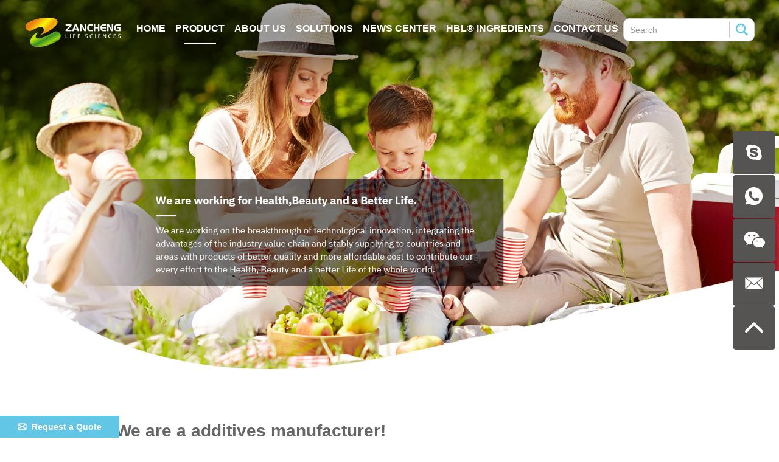

--- FILE ---
content_type: text/html
request_url: https://www.zanchenglife.com/product/
body_size: 7607
content:
<!DOCTYPE html>
<html lang="en">
<head>
    <meta charset="UTF-8">
    <meta name="viewport" content="width=device-width, initial-scale=1, maximum-scale=1, user-scalable=no">
    <meta http-equiv="X-UA-Compatible" content="IE=edge,chrome=1">
    <meta name="renderer" content="webkit">
    <meta content="telephone=no" name="format-detection" />
    <title>Additives Manufacturer</title>
    <meta name="keywords" content="Additives Manufacturer" />
    <meta name="description" content="Zancheng supplies Additives, which include flavour and cosmetic ingredients. Our products have high quality and competitive prices.">
    <link rel="stylesheet" href="/themes/simplebootx/style/css/main.css">   
<script src="/themes/simplebootx/style/js/jquery-1.11.3.min.js"></script>
<link rel="shortcut icon" href="/themes/simplebootx/picbanners/favicon.ico" />
<!-- Global site tag (gtag.js) - Google Analytics -->
<script async src="https://www.googletagmanager.com/gtag/js?id=UA-198967730-1"></script>
<script>
  window.dataLayer = window.dataLayer || [];
  function gtag(){dataLayer.push(arguments);}
  gtag('js', new Date());

  gtag('config', 'UA-198967730-1');
</script>
<!-- Global site tag (gtag.js) - Google Analytics -->
<script async src="https://www.googletagmanager.com/gtag/js?id=G-Z73KC9LZ67"></script>
<script>
  window.dataLayer = window.dataLayer || [];
  function gtag(){dataLayer.push(arguments);}
  gtag('js', new Date());

  gtag('config', 'G-Z73KC9LZ67');
</script>

<meta name="google-site-verification" content="NYmJvJZyfHzRxuYzsYs8HXPDuQsrkuD336rURWZ8amc" />




<!--Start of Tawk.to Script-->
<script type="text/javascript">
var Tawk_API=Tawk_API||{}, Tawk_LoadStart=new Date();
(function(){
var s1=document.createElement("script"),s0=document.getElementsByTagName("script")[0];
s1.async=true;
s1.src='https://embed.tawk.to/695f18a83d77d2197ff2b83b/1jednglu8';
s1.charset='UTF-8';
s1.setAttribute('crossorigin','*');
s0.parentNode.insertBefore(s1,s0);
})();
</script>
<!--End of Tawk.to Script--><!--[if IE]>
<script>
    (function(){if(!/*@cc_on!@*/0)return;var e = "abbr,article,aside,audio,bb,canvas,datagrid,datalist,details,dialog,eventsource,figure,footer,header,hgroup,main,mark,menu,meter,nav,output,progress,section,time,video".split(','),i=e.length;while(i--){document.createElement(e[i])}})()
</script>
<![endif]-->
<!--[if IE 6]>
<link rel="stylesheet" type="text/css" href="https://www.zanchenglife.com/themes/simplebootx/style/css/main.css">
<![endif]-->
<!--[if lt IE 9]>
    <script src="https://www.zanchenglife.com/themes/simplebootx/style/js/css3-mediaqueries.js"></script>
<![endif]-->
<script>
    var browser = navigator.appName
    var b_version = navigator.appVersion
    var version = b_version.split(";");
    var trim_Version = version[1].replace(/[ ]/g, "");
    if (browser == "Microsoft Internet Explorer" && trim_Version == "MSIE6.0") { alert("Your browser version is too low, and some features may not be displayed! Please upgrade your browser or use another browser!"); }
    else if (browser == "Microsoft Internet Explorer" && trim_Version == "MSIE7.0") { alert("Your browser version is too low, and some features may not be displayed! Please upgrade your browser or use another browser!"); }
</script>
</head>
<body>
        <!-- .g-hd start -->
    <div class="g-hd">
        <div class="f-box c-clearfix">
            <p class="m-hdlogo">
                <a href="/" title="Zhejiang Zancheng Life Sciences Ltd.">
                    <img class="img1" src="https://www.zanchenglife.com/data/upload/20201202/5fc752af5e060.png" alt="Zhejiang Zancheng Life Sciences Ltd." title="Zhejiang Zancheng Life Sciences Ltd.">
                    <img class="img2" src="https://www.zanchenglife.com/data/upload/20201202/5fc752bf5b512.png" alt="Zhejiang Zancheng Life Sciences Ltd." title="Zhejiang Zancheng Life Sciences Ltd.">
                </a>
            </p>
            <div class="box-fix c-fr c-clearfix">
                <ul class="m-hdnav c-clearfix">
                    <li class="nav-item">
                        <a  href="/" title="Home">Home</a>
                    </li>
                    <li class="nav-item">
                        <a class="current" href="https://www.zanchenglife.com/product/" title="Product">Product</a>
                        <div class="m-hsbnav">
                            <div class="f-box">
                                <dl class="hsbnav-list">
                                    <dt class="hsbnav-item">
                                    <a class="hsbnav-pic" href="https://www.zanchenglife.com/vitamins/" title="Vitamins">
                                            <img src="https://www.zanchenglife.com/data/watermark/20241217/6760e9aba80a8.png" alt="Vitamins" title="Vitamins">
                                        </a>                                        <a class="hsbnav-title" href="https://www.zanchenglife.com/vitamins/" title="Vitamins">Vitamins </a>
                                                                             </dt><dt class="hsbnav-item">
                                    <a class="hsbnav-pic" href="https://www.zanchenglife.com/amino-acids/" title="Amino acids">
                                            <img src="https://www.zanchenglife.com/data/watermark/20241217/6760f8aab410e.png" alt="Amino acids" title="Amino acids">
                                        </a>                                        <a class="hsbnav-title" href="https://www.zanchenglife.com/amino-acids/" title="Amino acids">Amino acids </a>
                                                                             </dt><dt class="hsbnav-item">
                                    <a class="hsbnav-pic" href="https://www.zanchenglife.com/supplement/" title="Supplement">
                                            <img src="https://www.zanchenglife.com/data/watermark/20240418/6620936b66a1c.png" alt="Supplement" title="Supplement">
                                        </a>                                        <a class="hsbnav-title" href="https://www.zanchenglife.com/supplement/" title="Supplement">Supplement </a>
                                                                             </dt><dt class="hsbnav-item">
                                    <a class="hsbnav-pic" href="https://www.zanchenglife.com/food-additives/" title="Food Additives">
                                            <img src="https://www.zanchenglife.com/data/watermark/20201228/5fe9cac618af6.png" alt="Food Additives" title="Food Additives">
                                        </a>                                        <a class="hsbnav-title" href="https://www.zanchenglife.com/food-additives/" title="Food Additives">Food Additives </a>
                                                                             </dt><dt class="hsbnav-item">
                                    <a class="hsbnav-pic" href="https://www.zanchenglife.com/flavour-and-fragrance/" title="Flavour and Fragrance">
                                            <img src="https://www.zanchenglife.com/data/watermark/20201228/5fe9cb522f517.png" alt="Flavour and Fragrance" title="Flavour and Fragrance">
                                        </a>                                        <a class="hsbnav-title" href="https://www.zanchenglife.com/flavour-and-fragrance/" title="Flavour and Fragrance">Flavour and Fragrance </a>
                                                                             </dt><dt class="hsbnav-item">
                                    <a class="hsbnav-pic" href="https://www.zanchenglife.com/feed-additives/" title="Feed Additives">
                                            <img src="https://www.zanchenglife.com/data/watermark/20210110/5ffa8cd114b68.png" alt="Feed Additives" title="Feed Additives">
                                        </a>                                        <a class="hsbnav-title" href="https://www.zanchenglife.com/feed-additives/" title="Feed Additives">Feed Additives </a>
                                                                             </dt><dt class="hsbnav-item">
                                    <a class="hsbnav-pic" href="https://www.zanchenglife.com/cosmetic-ingredients/" title="Cosmetic Ingredients">
                                            <img src="https://www.zanchenglife.com/data/watermark/20201228/5fe9c9f8abec3.png" alt="Cosmetic Ingredients" title="Cosmetic Ingredients">
                                        </a>                                        <a class="hsbnav-title" href="https://www.zanchenglife.com/cosmetic-ingredients/" title="Cosmetic Ingredients">Cosmetic Ingredients </a>
                                                                             </dt><dt class="hsbnav-item">
                                    <a class="hsbnav-pic" href="https://www.zanchenglife.com/antiseptics-and-disinfectants/" title="Antiseptics and Disinfectants">
                                            <img src="https://www.zanchenglife.com/data/watermark/20201228/5fe9ca5c88fa6.png" alt="Antiseptics and Disinfectants" title="Antiseptics and Disinfectants">
                                        </a>                                        <a class="hsbnav-title" href="https://www.zanchenglife.com/antiseptics-and-disinfectants/" title="Antiseptics and Disinfectants">Antiseptics and Disinfectants </a>
                                                                             </dt><dt class="hsbnav-item">
                                    <a class="hsbnav-pic" href="https://www.zanchenglife.com/enzyme-preparations/" title="Enzyme preparations">
                                            <img src="https://www.zanchenglife.com/data/watermark/20241217/6760f761afb9b.png" alt="Enzyme preparations" title="Enzyme preparations">
                                        </a>                                        <a class="hsbnav-title" href="https://www.zanchenglife.com/enzyme-preparations/" title="Enzyme preparations">Enzyme preparations </a>
                                                                             </dt><dt class="hsbnav-item">
                                    <a class="hsbnav-pic" href="https://www.zanchenglife.com/micronutrients/" title="Micronutrients">
                                            <img src="https://www.zanchenglife.com/data/watermark/20201228/5fe9e0f1e8a4f.png" alt="Micronutrients" title="Micronutrients">
                                        </a>                                        <a class="hsbnav-title" href="https://www.zanchenglife.com/micronutrients/" title="Micronutrients">Micronutrients </a>
                                                                             </dt><dt class="hsbnav-item">
                                    <a class="hsbnav-pic" href="https://www.zanchenglife.com/api/" title="API">
                                            <img src="https://www.zanchenglife.com/data/watermark/20201228/5fe9c962e3dc2.png" alt="API" title="API">
                                        </a>                                        <a class="hsbnav-title" href="https://www.zanchenglife.com/api/" title="API">API </a>
                                                                             </dt><dt class="hsbnav-item">
                                    <a class="hsbnav-pic" href="https://www.zanchenglife.com/herbal-extracts/" title="Herbal Extracts">
                                            <img src="https://www.zanchenglife.com/data/watermark/20201228/5fe9dcf0caa11.png" alt="Herbal Extracts" title="Herbal Extracts">
                                        </a>                                        <a class="hsbnav-title" href="https://www.zanchenglife.com/herbal-extracts/" title="Herbal Extracts">Herbal Extracts </a>
                                                                             </dt>                                </dl>
                            </div>
                        </div>                    </li><li class="nav-item">
                        <a  href="https://www.zanchenglife.com/about-us/" title="About Us">About Us</a>
                                            </li><li class="nav-item">
                        <a  href="https://www.zanchenglife.com/solutions/" title="Solutions">Solutions</a>
                                            </li><li class="nav-item">
                        <a  href="https://www.zanchenglife.com/news-center/" title="News Center">News Center</a>
                        <div class="m-hsbnav">
                            <div class="f-box">
                                <dl class="hsbnav-list">
                                    <dt class="hsbnav-item">
                                    <a class="hsbnav-pic" href="https://www.zanchenglife.com/knowledge/" title="Knowledge">
                                            <img src="https://www.zanchenglife.com/data/watermark/20210407/606d5988e2144.png" alt="Knowledge" title="Knowledge">
                                        </a>                                        <a class="hsbnav-title" href="https://www.zanchenglife.com/knowledge/" title="Knowledge">Knowledge </a>
                                                                             </dt><dt class="hsbnav-item">
                                    <a class="hsbnav-pic" href="https://www.zanchenglife.com/news-events/" title="News & Events">
                                            <img src="https://www.zanchenglife.com/data/watermark/20210407/606d59c24efbd.png" alt="News & Events" title="News & Events">
                                        </a>                                        <a class="hsbnav-title" href="https://www.zanchenglife.com/news-events/" title="News & Events">News & Events </a>
                                                                             </dt>                                </dl>
                            </div>
                        </div>                    </li><li class="nav-item">
                        <a  href="https://www.zanchenglife.com/hbl-ingredients/" title="HBL® Ingredients">HBL® Ingredients</a>
                        <div class="m-hsbnav">
                            <div class="f-box">
                                <dl class="hsbnav-list">
                                    <dt class="hsbnav-item">
                                                                            <a class="hsbnav-title" href="https://www.zanchenglife.com/industry-information-news/" title="Industry Information & News">Industry Information & News </a>
                                                                             </dt><dt class="hsbnav-item">
                                                                            <a class="hsbnav-title" href="https://www.zanchenglife.com/hbl-ingredients/product-science/" title="Product Science">Product Science </a>
                                                                             </dt>                                </dl>
                            </div>
                        </div>                    </li><li class="nav-item">
                        <a  href="https://www.zanchenglife.com/contact-us/" title="Contact Us">Contact Us</a>
                                            </li>                </ul>
                <div class="m-hdsch">
                    <a class="sch-btn j-nextshow" href="javascript: void(0);">
                        <i class="iconfont icon-search4"></i>
                    </a>
                    <div class="sch-form">
                    <form action="/index.php/Search/Index/index.html" method="get">
                        <input class="form-text" type="text" name="q" placeholder="Search">
                        <input class="form-btn" type="submit" value="">
                        <i class="iconfont icon-search4"></i>
                    </form>
                    </div>                    
                </div>
            </div>
        </div>
    </div>
    <!-- .g-hd end -->
    <!-- .m-mobilenav start -->
    <div class="m-mobilenav">
        <div class="mbnav-btn">
            <p class="line line1"></p>
            <p class="line line2"></p>
            <p class="line line3"></p>
        </div>
        <div class="mbnav-bd">
            <div class="mbnav-wp show">
                <div class="mbnav-fix">
                    <ul class="mbnav-list">
                        <li class="mbnav-item">
                            <a  href="/" title="Home">
                                <span>Home</span>
                            </a>
                        </li>
                    <li class="mbnav-item">
                            <a class="current" href="https://www.zanchenglife.com/product/" title="Product">
                                <span>Product</span>
                            </a>
                            <i class="nextshow">+</i>
                            <ul class="mbsbnav-list mbsbnav-list1">
                                <li class="mbsbnav-item mbsbnav-item1">
                                    <a href="https://www.zanchenglife.com/vitamins/" title="Vitamins">Vitamins                                    </a>
                                                                    </li><li class="mbsbnav-item mbsbnav-item1">
                                    <a href="https://www.zanchenglife.com/amino-acids/" title="Amino acids">Amino acids                                    </a>
                                                                    </li><li class="mbsbnav-item mbsbnav-item1">
                                    <a href="https://www.zanchenglife.com/supplement/" title="Supplement">Supplement                                    </a>
                                                                    </li><li class="mbsbnav-item mbsbnav-item1">
                                    <a href="https://www.zanchenglife.com/food-additives/" title="Food Additives">Food Additives                                    </a>
                                                                    </li><li class="mbsbnav-item mbsbnav-item1">
                                    <a href="https://www.zanchenglife.com/flavour-and-fragrance/" title="Flavour and Fragrance">Flavour and Fragrance                                    </a>
                                                                    </li><li class="mbsbnav-item mbsbnav-item1">
                                    <a href="https://www.zanchenglife.com/feed-additives/" title="Feed Additives">Feed Additives                                    </a>
                                                                    </li><li class="mbsbnav-item mbsbnav-item1">
                                    <a href="https://www.zanchenglife.com/cosmetic-ingredients/" title="Cosmetic Ingredients">Cosmetic Ingredients                                    </a>
                                                                    </li><li class="mbsbnav-item mbsbnav-item1">
                                    <a href="https://www.zanchenglife.com/antiseptics-and-disinfectants/" title="Antiseptics and Disinfectants">Antiseptics and Disinfectants                                    </a>
                                                                    </li><li class="mbsbnav-item mbsbnav-item1">
                                    <a href="https://www.zanchenglife.com/enzyme-preparations/" title="Enzyme preparations">Enzyme preparations                                    </a>
                                                                    </li><li class="mbsbnav-item mbsbnav-item1">
                                    <a href="https://www.zanchenglife.com/micronutrients/" title="Micronutrients">Micronutrients                                    </a>
                                                                    </li><li class="mbsbnav-item mbsbnav-item1">
                                    <a href="https://www.zanchenglife.com/api/" title="API">API                                    </a>
                                                                    </li><li class="mbsbnav-item mbsbnav-item1">
                                    <a href="https://www.zanchenglife.com/herbal-extracts/" title="Herbal Extracts">Herbal Extracts                                    </a>
                                                                    </li>                            </ul>                        </li><li class="mbnav-item">
                            <a  href="https://www.zanchenglife.com/about-us/" title="About Us">
                                <span>About Us</span>
                            </a>
                                                    </li><li class="mbnav-item">
                            <a  href="https://www.zanchenglife.com/solutions/" title="Solutions">
                                <span>Solutions</span>
                            </a>
                                                    </li><li class="mbnav-item">
                            <a  href="https://www.zanchenglife.com/news-center/" title="News Center">
                                <span>News Center</span>
                            </a>
                            <i class="nextshow">+</i>
                            <ul class="mbsbnav-list mbsbnav-list1">
                                <li class="mbsbnav-item mbsbnav-item1">
                                    <a href="https://www.zanchenglife.com/knowledge/" title="Knowledge">Knowledge                                    </a>
                                                                    </li><li class="mbsbnav-item mbsbnav-item1">
                                    <a href="https://www.zanchenglife.com/news-events/" title="News & Events">News & Events                                    </a>
                                                                    </li>                            </ul>                        </li><li class="mbnav-item">
                            <a  href="https://www.zanchenglife.com/hbl-ingredients/" title="HBL® Ingredients">
                                <span>HBL® Ingredients</span>
                            </a>
                            <i class="nextshow">+</i>
                            <ul class="mbsbnav-list mbsbnav-list1">
                                <li class="mbsbnav-item mbsbnav-item1">
                                    <a href="https://www.zanchenglife.com/industry-information-news/" title="Industry Information & News">Industry Information & News                                    </a>
                                                                    </li><li class="mbsbnav-item mbsbnav-item1">
                                    <a href="https://www.zanchenglife.com/hbl-ingredients/product-science/" title="Product Science">Product Science                                    </a>
                                    <i class="nextshow">+</i>
                                    <ul class="mbsbnav-list mbsbnav-list2">
                                        <li class="mbsbnav-item mbsbnav-item2">
                                            <a href="https://www.zanchenglife.com/hbl-ingredients/product-science/fasting/" title="Fasting">
                                                Fasting                                            </a>
                                        </li><li class="mbsbnav-item mbsbnav-item2">
                                            <a href="https://www.zanchenglife.com/hbl-ingredients/product-science/exercise/" title="Exercise">
                                                Exercise                                            </a>
                                        </li>                                    </ul>                                </li>                            </ul>                        </li><li class="mbnav-item">
                            <a  href="https://www.zanchenglife.com/contact-us/" title="Contact Us">
                                <span>Contact Us</span>
                            </a>
                                                    </li>                    </ul>
                </div>
            </div>
        </div>
    </div>
    <!-- .m-mobilenav end -->
    <!-- .wap-hd-nav start -->
    <ul class="wap-hd-nav">
        <li class="wap-hd-nav-item">
            <a href="/" >Home</a>
        </li>
                <li class="wap-hd-nav-item">
            <a href="https://www.zanchenglife.com/product/" class="active">Product</a>
        </li>
                <li class="wap-hd-nav-item">
            <a href="https://www.zanchenglife.com/about-us/" >About Us</a>
        </li>
        <li class="wap-hd-nav-item">
            <a href="https://www.zanchenglife.com/contact-us/" >Contacts</a>
        </li>
    </ul>
    <!-- .wap-hd-nav end -->
        <!-- .banner start -->
     <div class="banner hide">
        <div class="slide" id="banner">
            <div class="slider">      
                <div class="item">
                    <a href="https://www.zanchenglife.com/product/"><img class="pic" src="https://www.zanchenglife.com/data/upload/20210402/6066931cd0f3a.jpg" title="Cosmetic Ingredients" alt="Cosmetic Ingredients"> </a>
                </div><div class="item">
                    <a href="https://www.zanchenglife.com/feed-additives/"><img class="pic" src="https://www.zanchenglife.com/data/upload/20210402/6066934e2c767.jpg" title="Feed Additives" alt="Feed Additives"> </a>
                </div><div class="item">
                    <a href="https://www.zanchenglife.com/flavour-and-fragrance/"><img class="pic" src="https://www.zanchenglife.com/data/upload/20210402/6066938ce35f7.jpg" title="Flavour and Fragrance" alt="Flavour and Fragrance"> </a>
                </div><div class="item">
                    <a href="https://www.zanchenglife.com/api/"><img class="pic" src="https://www.zanchenglife.com/data/upload/20210402/606693b686011.jpg" title="API" alt="API"> </a>
                </div><div class="item">
                    <a href="https://www.zanchenglife.com/herbal-extracts/"><img class="pic" src="https://www.zanchenglife.com/data/upload/20210402/606693e5c3107.jpg" title="Herbal Extracts" alt="Herbal Extracts"> </a>
                </div>                
            </div>
        </div>
    </div>    
    
    <div class="banner n-banner">
        <div class="slide" id="nbanner">
            <div class="slider">      
                <div class="item">
                    <a href=""><img class="pic" src="https://www.zanchenglife.com/data/upload/20210402/6066944f47339.jpg" title="" alt=""> </a>
                </div>                  
            </div>
        </div>
    </div> 
   <div class="g-wp f-box">
           <div class="m-prob2">
               <div class="box-desc">
                   <h1>Zancheng: We are a additives manufacturer!</h1><p><br/></p><p>Our business involves <a href="https://www.zanchenglife.com/flavour-and-fragrance/" target="_self">flavors and fragrances</a>, feed and <a href="https://www.zanchenglife.com/food-additives/" target="_self">food additive</a>s, pharmaceutical raw materials, herbal extracts, etc.</p><p><a href="https://www.zanchenglife.com/about-us/" target="_self">Zancheng</a> provides additive solutions for production animal husbandry, Zancheng Life Sciences and ultimately embraces HBL as a new business concept. H stands for health, B stands for beauty, and L stands for good life. We are committed to technological innovation breakthroughs, integrating the advantages of the industrial value chain, stably supplying countries and regions with better quality and more affordable costs, and contributing all our efforts to the health, beauty and better life of the world.</p><p><br/></p>               </div>
           </div>
       </div>
    <!-- .banner end -->
        <!-- .g-bd start -->
    <div class="g-bd g-bd2">
                <!-- .m-crm start -->
                <div class="m-crm m-crm1">
            <div class="f-box">
                <div class="box-wp">
                    <a href="/">Home</a>
                    <span>&gt;&gt;</span>
                    <a  class="active">Product</a>                </div>
            </div>
        </div>
        <!-- .m-crm end -->
        <!-- .g-wp start -->
        <div class="g-wp g-wp1 f-box c-clearfix">
            <!-- .g-mn start -->
            <div class="g-mn g-mn1">
                <!-- .m-prol start -->
                <div class="m-prol">
                    <table class="box-table">
                        <tr>
                            <td>NO.</td>
                            <td>Picture</td>
                            <td>Product Name</td>
                            <td>CAS</td>
                            <td>Inquiry Now</td>

                        </tr>
                        <tr>
                            <td>1</td>
                            <td>
                                <a class="pic" href="https://www.zanchenglife.com/flavour-and-fragrance/vanillin.html" title="Synthetic Vanillin">
                                    <img src="https://www.zanchenglife.com/data/watermark/20210726/60fe66679bb76.png" alt="Synthetic Vanillin" title="Synthetic Vanillin">
                                </a>
                            </td>
                            <td>
                                <a href="https://www.zanchenglife.com/flavour-and-fragrance/vanillin.html" title="Synthetic Vanillin">Synthetic Vanillin</a>
                            </td>
                            <td>
                                121-33-5                            </td>
                            <td>
                                <a href="/index.php/Content/Pagedis/lists/id/17/catid/5/hcatid/17.html" class="prmor">Inquiry Now</a>
                            </td>
                        </tr>
                        <tr>
                            <td>2</td>
                            <td>
                                <a class="pic" href="https://www.zanchenglife.com/food-additives/bht-food-grade.html" title="BHT Food Grade">
                                    <img src="https://www.zanchenglife.com/data/watermark/20210414/60769118e09c8.png" alt="BHT Food Grade" title="BHT Food Grade">
                                </a>
                            </td>
                            <td>
                                <a href="https://www.zanchenglife.com/food-additives/bht-food-grade.html" title="BHT Food Grade">BHT Food Grade</a>
                            </td>
                            <td>
                                128-37-0                            </td>
                            <td>
                                <a href="/index.php/Content/Pagedis/lists/id/4/catid/5/hcatid/4.html" class="prmor">Inquiry Now</a>
                            </td>
                        </tr>
                        <tr>
                            <td>3</td>
                            <td>
                                <a class="pic" href="https://www.zanchenglife.com/flavour-and-fragrance/l-menthol.html" title="L-Menthol">
                                    <img src="https://www.zanchenglife.com/data/watermark/20210409/6070534ac9815.png" alt="L-Menthol" title="L-Menthol">
                                </a>
                            </td>
                            <td>
                                <a href="https://www.zanchenglife.com/flavour-and-fragrance/l-menthol.html" title="L-Menthol">L-Menthol</a>
                            </td>
                            <td>
                                2216-51-5                            </td>
                            <td>
                                <a href="/index.php/Content/Pagedis/lists/id/11/catid/5/hcatid/11.html" class="prmor">Inquiry Now</a>
                            </td>
                        </tr>
                        <tr>
                            <td>4</td>
                            <td>
                                <a class="pic" href="https://www.zanchenglife.com/feed-additives/bht-feed-grade.html" title="BHT FEED GRADE">
                                    <img src="https://www.zanchenglife.com/data/watermark/20210409/6070537e0c3e9.png" alt="BHT FEED GRADE" title="BHT FEED GRADE">
                                </a>
                            </td>
                            <td>
                                <a href="https://www.zanchenglife.com/feed-additives/bht-feed-grade.html" title="BHT FEED GRADE">BHT FEED GRADE</a>
                            </td>
                            <td>
                                128-37-0                            </td>
                            <td>
                                <a href="/index.php/Content/Pagedis/lists/id/7/catid/5/hcatid/7.html" class="prmor">Inquiry Now</a>
                            </td>
                        </tr>
                        <tr>
                            <td>5</td>
                            <td>
                                <a class="pic" href="https://www.zanchenglife.com/flavour-and-fragrance/thymol.html" title="Thymol Crystals">
                                    <img src="/data/upload/20210409/60705483f24be.png" alt="Thymol Crystals" title="Thymol Crystals">
                                </a>
                            </td>
                            <td>
                                <a href="https://www.zanchenglife.com/flavour-and-fragrance/thymol.html" title="Thymol Crystals">Thymol Crystals</a>
                            </td>
                            <td>
                                89-83-8                            </td>
                            <td>
                                <a href="/index.php/Content/Pagedis/lists/id/10/catid/5/hcatid/10.html" class="prmor">Inquiry Now</a>
                            </td>
                        </tr>
                        <tr>
                            <td>6</td>
                            <td>
                                <a class="pic" href="https://www.zanchenglife.com/flavour-and-fragrance/ethyl-vanillin.html" title="Ethyl vanillin">
                                    <img src="https://www.zanchenglife.com/data/watermark/20210407/606d44086f167.png" alt="Ethyl vanillin" title="Ethyl vanillin">
                                </a>
                            </td>
                            <td>
                                <a href="https://www.zanchenglife.com/flavour-and-fragrance/ethyl-vanillin.html" title="Ethyl vanillin">Ethyl vanillin</a>
                            </td>
                            <td>
                                121-32-4                            </td>
                            <td>
                                <a href="/index.php/Content/Pagedis/lists/id/16/catid/5/hcatid/16.html" class="prmor">Inquiry Now</a>
                            </td>
                        </tr>
                        <tr>
                            <td>7</td>
                            <td>
                                <a class="pic" href="https://www.zanchenglife.com/feed-additives/60-percent-tributyrin.html" title="60% tributyrin">
                                    <img src="https://www.zanchenglife.com/data/watermark/20210409/60705528c199d.png" alt="60% tributyrin" title="60% tributyrin">
                                </a>
                            </td>
                            <td>
                                <a href="https://www.zanchenglife.com/feed-additives/60-percent-tributyrin.html" title="60% tributyrin">60% tributyrin</a>
                            </td>
                            <td>
                                60-05-1                            </td>
                            <td>
                                <a href="/index.php/Content/Pagedis/lists/id/28/catid/5/hcatid/28.html" class="prmor">Inquiry Now</a>
                            </td>
                        </tr>
                        <tr>
                            <td>8</td>
                            <td>
                                <a class="pic" href="https://www.zanchenglife.com/food-additives/27.html" title="Food grade tributyrin">
                                    <img src="https://www.zanchenglife.com/data/watermark/20210409/60705528c199d.png" alt="Food grade tributyrin" title="Food grade tributyrin">
                                </a>
                            </td>
                            <td>
                                <a href="https://www.zanchenglife.com/food-additives/27.html" title="Food grade tributyrin">Food grade tributyrin</a>
                            </td>
                            <td>
                                60-05-1                            </td>
                            <td>
                                <a href="/index.php/Content/Pagedis/lists/id/27/catid/5/hcatid/27.html" class="prmor">Inquiry Now</a>
                            </td>
                        </tr>
                        <tr>
                            <td>9</td>
                            <td>
                                <a class="pic" href="https://www.zanchenglife.com/feed-additives/tributyrin.html" title="Tributyrin">
                                    <img src="https://www.zanchenglife.com/data/watermark/20210409/60705528c199d.png" alt="Tributyrin" title="Tributyrin">
                                </a>
                            </td>
                            <td>
                                <a href="https://www.zanchenglife.com/feed-additives/tributyrin.html" title="Tributyrin">Tributyrin</a>
                            </td>
                            <td>
                                60-05-1                            </td>
                            <td>
                                <a href="/index.php/Content/Pagedis/lists/id/15/catid/5/hcatid/15.html" class="prmor">Inquiry Now</a>
                            </td>
                        </tr>
                        <tr>
                            <td>10</td>
                            <td>
                                <a class="pic" href="https://www.zanchenglife.com/antiseptics-and-disinfectants/pcmx.html" title="PCMX">
                                    <img src="https://www.zanchenglife.com/data/watermark/20210409/6070542a813a4.png" alt="PCMX" title="PCMX">
                                </a>
                            </td>
                            <td>
                                <a href="https://www.zanchenglife.com/antiseptics-and-disinfectants/pcmx.html" title="PCMX">PCMX</a>
                            </td>
                            <td>
                                88-04-0                            </td>
                            <td>
                                <a href="/index.php/Content/Pagedis/lists/id/3/catid/5/hcatid/3.html" class="prmor">Inquiry Now</a>
                            </td>
                        </tr>
                        <tr>
                            <td>11</td>
                            <td>
                                <a class="pic" href="https://www.zanchenglife.com/cosmetic-ingredients/4\'-hydroxyacetophenone.html" title="4'-Hydroxyacetophenone">
                                    <img src="https://www.zanchenglife.com/data/watermark/20251205/693247a26504b.jpg" alt="4'-Hydroxyacetophenone" title="4'-Hydroxyacetophenone">
                                </a>
                            </td>
                            <td>
                                <a href="https://www.zanchenglife.com/cosmetic-ingredients/4\'-hydroxyacetophenone.html" title="4'-Hydroxyacetophenone">4'-Hydroxyacetophenone</a>
                            </td>
                            <td>
                                                            </td>
                            <td>
                                <a href="/index.php/Content/Pagedis/lists/id/76/catid/5/hcatid/76.html" class="prmor">Inquiry Now</a>
                            </td>
                        </tr>
                        <tr>
                            <td>12</td>
                            <td>
                                <a class="pic" href="https://www.zanchenglife.com/cosmetic-ingredients/dexpanthenol.html" title="Dexpanthenol">
                                    <img src="https://www.zanchenglife.com/data/watermark/20251128/6928ff243bc24.jpg" alt="Dexpanthenol" title="Dexpanthenol">
                                </a>
                            </td>
                            <td>
                                <a href="https://www.zanchenglife.com/cosmetic-ingredients/dexpanthenol.html" title="Dexpanthenol">Dexpanthenol</a>
                            </td>
                            <td>
                                                            </td>
                            <td>
                                <a href="/index.php/Content/Pagedis/lists/id/73/catid/5/hcatid/73.html" class="prmor">Inquiry Now</a>
                            </td>
                        </tr>
                        <tr>
                            <td>13</td>
                            <td>
                                <a class="pic" href="https://www.zanchenglife.com/cosmetic-ingredients/Ferulic Acid.html" title="Ferulic Acid">
                                    <img src="https://www.zanchenglife.com/data/watermark/20251125/69251ba098e02.jpg" alt="Ferulic Acid" title="Ferulic Acid">
                                </a>
                            </td>
                            <td>
                                <a href="https://www.zanchenglife.com/cosmetic-ingredients/Ferulic Acid.html" title="Ferulic Acid">Ferulic Acid</a>
                            </td>
                            <td>
                                                            </td>
                            <td>
                                <a href="/index.php/Content/Pagedis/lists/id/72/catid/5/hcatid/72.html" class="prmor">Inquiry Now</a>
                            </td>
                        </tr>
                        <tr>
                            <td>14</td>
                            <td>
                                <a class="pic" href="https://www.zanchenglife.com/enzyme-preparations/invertase.html" title="Invertase">
                                    <img src="https://www.zanchenglife.com/data/watermark/20251030/6902d257ac854.png" alt="Invertase" title="Invertase">
                                </a>
                            </td>
                            <td>
                                <a href="https://www.zanchenglife.com/enzyme-preparations/invertase.html" title="Invertase">Invertase</a>
                            </td>
                            <td>
                                9001-57-4                             </td>
                            <td>
                                <a href="/index.php/Content/Pagedis/lists/id/71/catid/5/hcatid/71.html" class="prmor">Inquiry Now</a>
                            </td>
                        </tr>
                        <tr>
                            <td>15</td>
                            <td>
                                <a class="pic" href="https://www.zanchenglife.com/food-additives/glycerol monolaurate.html" title="Glycerol Monolaurate Food Grade">
                                    <img src="https://www.zanchenglife.com/data/watermark/20250208/67a6f99aaa841.jpg" alt="Glycerol Monolaurate Food Grade" title="Glycerol Monolaurate Food Grade">
                                </a>
                            </td>
                            <td>
                                <a href="https://www.zanchenglife.com/food-additives/glycerol monolaurate.html" title="Glycerol Monolaurate Food Grade">Glycerol Monolaurate Food Grade</a>
                            </td>
                            <td>
                                40738-26-9                            </td>
                            <td>
                                <a href="/index.php/Content/Pagedis/lists/id/70/catid/5/hcatid/70.html" class="prmor">Inquiry Now</a>
                            </td>
                        </tr>
                        <tr>
                            <td>16</td>
                            <td>
                                <a class="pic" href="https://www.zanchenglife.com/api/tranexamic-acid.html" title="Tranexamic Acid">
                                    <img src="https://www.zanchenglife.com/data/watermark/20250207/67a57cec49a59.jpg" alt="Tranexamic Acid" title="Tranexamic Acid">
                                </a>
                            </td>
                            <td>
                                <a href="https://www.zanchenglife.com/api/tranexamic-acid.html" title="Tranexamic Acid">Tranexamic Acid</a>
                            </td>
                            <td>
                                1197-18-8                            </td>
                            <td>
                                <a href="/index.php/Content/Pagedis/lists/id/69/catid/5/hcatid/69.html" class="prmor">Inquiry Now</a>
                            </td>
                        </tr>
                        <tr>
                            <td>17</td>
                            <td>
                                <a class="pic" href="https://www.zanchenglife.com/amino-acids/l-cysteine.html" title="L-Cysteine">
                                    <img src="https://www.zanchenglife.com/data/watermark/20250120/678def60811a7.jpg" alt="L-Cysteine" title="L-Cysteine">
                                </a>
                            </td>
                            <td>
                                <a href="https://www.zanchenglife.com/amino-acids/l-cysteine.html" title="L-Cysteine">L-Cysteine</a>
                            </td>
                            <td>
                                52-90-4                            </td>
                            <td>
                                <a href="/index.php/Content/Pagedis/lists/id/68/catid/5/hcatid/68.html" class="prmor">Inquiry Now</a>
                            </td>
                        </tr>
                        <tr>
                            <td>18</td>
                            <td>
                                <a class="pic" href="https://www.zanchenglife.com/amino-acids/n-acetyl-l-cysteine.html" title="N-Acetyl-L-Cysteine">
                                    <img src="https://www.zanchenglife.com/data/watermark/20250113/6784907a9c8e3.jpg" alt="N-Acetyl-L-Cysteine" title="N-Acetyl-L-Cysteine">
                                </a>
                            </td>
                            <td>
                                <a href="https://www.zanchenglife.com/amino-acids/n-acetyl-l-cysteine.html" title="N-Acetyl-L-Cysteine">N-Acetyl-L-Cysteine</a>
                            </td>
                            <td>
                                616-91-1                            </td>
                            <td>
                                <a href="/index.php/Content/Pagedis/lists/id/67/catid/5/hcatid/67.html" class="prmor">Inquiry Now</a>
                            </td>
                        </tr>
                        <tr>
                            <td>19</td>
                            <td>
                                <a class="pic" href="https://www.zanchenglife.com/amino-acids/l-cysteine-hydrochloride.html" title="L-Cysteine Hydrochloride">
                                    <img src="https://www.zanchenglife.com/data/watermark/20241219/6763b95985484.jpg" alt="L-Cysteine Hydrochloride" title="L-Cysteine Hydrochloride">
                                </a>
                            </td>
                            <td>
                                <a href="https://www.zanchenglife.com/amino-acids/l-cysteine-hydrochloride.html" title="L-Cysteine Hydrochloride">L-Cysteine Hydrochloride</a>
                            </td>
                            <td>
                                7048-04-06                            </td>
                            <td>
                                <a href="/index.php/Content/Pagedis/lists/id/65/catid/5/hcatid/65.html" class="prmor">Inquiry Now</a>
                            </td>
                        </tr>
                        <tr>
                            <td>20</td>
                            <td>
                                <a class="pic" href="https://www.zanchenglife.com/amino-acids/l-cystine.html" title="L-Cystine">
                                    <img src="https://www.zanchenglife.com/data/watermark/20241219/67639653078b9.jpg" alt="L-Cystine" title="L-Cystine">
                                </a>
                            </td>
                            <td>
                                <a href="https://www.zanchenglife.com/amino-acids/l-cystine.html" title="L-Cystine">L-Cystine</a>
                            </td>
                            <td>
                                56-89-3                            </td>
                            <td>
                                <a href="/index.php/Content/Pagedis/lists/id/64/catid/5/hcatid/64.html" class="prmor">Inquiry Now</a>
                            </td>
                        </tr>
                        <tr>
                            <td>21</td>
                            <td>
                                <a class="pic" href="https://www.zanchenglife.com/cosmetic-ingredients/2-phenoxyethanol.html" title="2-Phenoxyethanol">
                                    <img src="https://www.zanchenglife.com/data/watermark/20241206/6752525b0e74f.jpg" alt="2-Phenoxyethanol" title="2-Phenoxyethanol">
                                </a>
                            </td>
                            <td>
                                <a href="https://www.zanchenglife.com/cosmetic-ingredients/2-phenoxyethanol.html" title="2-Phenoxyethanol">2-Phenoxyethanol</a>
                            </td>
                            <td>
                                122-99-6                            </td>
                            <td>
                                <a href="/index.php/Content/Pagedis/lists/id/63/catid/5/hcatid/63.html" class="prmor">Inquiry Now</a>
                            </td>
                        </tr>
                        <tr>
                            <td>22</td>
                            <td>
                                <a class="pic" href="https://www.zanchenglife.com/supplement/vitamin-e-food-grade.html" title="Vitamin E Food Grade">
                                    <img src="https://www.zanchenglife.com/data/watermark/20240807/66b320249d5f2.jpg" alt="Vitamin E Food Grade" title="Vitamin E Food Grade">
                                </a>
                            </td>
                            <td>
                                <a href="https://www.zanchenglife.com/supplement/vitamin-e-food-grade.html" title="Vitamin E Food Grade">Vitamin E Food Grade</a>
                            </td>
                            <td>
                                2074-53-5                            </td>
                            <td>
                                <a href="/index.php/Content/Pagedis/lists/id/62/catid/5/hcatid/62.html" class="prmor">Inquiry Now</a>
                            </td>
                        </tr>
                        <tr>
                            <td>23</td>
                            <td>
                                <a class="pic" href="https://www.zanchenglife.com/supplement/vitamin-a-food-grade.html" title="Vitamin A Food Grade">
                                    <img src="https://www.zanchenglife.com/data/watermark/20240807/66b31d6fd6aa7.jpg" alt="Vitamin A Food Grade" title="Vitamin A Food Grade">
                                </a>
                            </td>
                            <td>
                                <a href="https://www.zanchenglife.com/supplement/vitamin-a-food-grade.html" title="Vitamin A Food Grade">Vitamin A Food Grade</a>
                            </td>
                            <td>
                                68-26-8                            </td>
                            <td>
                                <a href="/index.php/Content/Pagedis/lists/id/61/catid/5/hcatid/61.html" class="prmor">Inquiry Now</a>
                            </td>
                        </tr>
                        <tr>
                            <td>24</td>
                            <td>
                                <a class="pic" href="https://www.zanchenglife.com/feed-additives/vitamin-a-feed-grade.html" title="VITAMIN A FEED GRADE">
                                    <img src="https://www.zanchenglife.com/data/watermark/20240807/66b317faa018f.jpg" alt="VITAMIN A FEED GRADE" title="VITAMIN A FEED GRADE">
                                </a>
                            </td>
                            <td>
                                <a href="https://www.zanchenglife.com/feed-additives/vitamin-a-feed-grade.html" title="VITAMIN A FEED GRADE">VITAMIN A FEED GRADE</a>
                            </td>
                            <td>
                                68-26-8                            </td>
                            <td>
                                <a href="/index.php/Content/Pagedis/lists/id/60/catid/5/hcatid/60.html" class="prmor">Inquiry Now</a>
                            </td>
                        </tr>
                        <tr>
                            <td>25</td>
                            <td>
                                <a class="pic" href="https://www.zanchenglife.com/feed-additives/vitamine.html" title="VITAMIN E FEED GRADE">
                                    <img src="https://www.zanchenglife.com/data/watermark/20240807/66b2df0f996f6.png" alt="VITAMIN E FEED GRADE" title="VITAMIN E FEED GRADE">
                                </a>
                            </td>
                            <td>
                                <a href="https://www.zanchenglife.com/feed-additives/vitamine.html" title="VITAMIN E FEED GRADE">VITAMIN E FEED GRADE</a>
                            </td>
                            <td>
                                59-02-9                            </td>
                            <td>
                                <a href="/index.php/Content/Pagedis/lists/id/59/catid/5/hcatid/59.html" class="prmor">Inquiry Now</a>
                            </td>
                        </tr>
                        <tr>
                            <td>26</td>
                            <td>
                                <a class="pic" href="https://www.zanchenglife.com/vitamins/vitamin-e.html" title="VITAMIN E">
                                    <img src="https://www.zanchenglife.com/data/watermark/20240806/66b18be60f7b8.png" alt="VITAMIN E" title="VITAMIN E">
                                </a>
                            </td>
                            <td>
                                <a href="https://www.zanchenglife.com/vitamins/vitamin-e.html" title="VITAMIN E">VITAMIN E</a>
                            </td>
                            <td>
                                59-02-9                            </td>
                            <td>
                                <a href="/index.php/Content/Pagedis/lists/id/57/catid/5/hcatid/57.html" class="prmor">Inquiry Now</a>
                            </td>
                        </tr>
                        <tr>
                            <td>27</td>
                            <td>
                                <a class="pic" href="https://www.zanchenglife.com/vitamins/vitamin-a.html" title="VITAMIN A">
                                    <img src="https://www.zanchenglife.com/data/watermark/20240807/66b3174f75d41.jpg" alt="VITAMIN A" title="VITAMIN A">
                                </a>
                            </td>
                            <td>
                                <a href="https://www.zanchenglife.com/vitamins/vitamin-a.html" title="VITAMIN A">VITAMIN A</a>
                            </td>
                            <td>
                                68-26-8                            </td>
                            <td>
                                <a href="/index.php/Content/Pagedis/lists/id/56/catid/5/hcatid/56.html" class="prmor">Inquiry Now</a>
                            </td>
                        </tr>
                        <tr>
                            <td>28</td>
                            <td>
                                <a class="pic" href="https://www.zanchenglife.com/supplement/sodium-hyaluronate-supplement.html" title="Sodium Hyaluronate">
                                    <img src="https://www.zanchenglife.com/data/watermark/20240807/66b3259c62b27.jpg" alt="Sodium Hyaluronate" title="Sodium Hyaluronate">
                                </a>
                            </td>
                            <td>
                                <a href="https://www.zanchenglife.com/supplement/sodium-hyaluronate-supplement.html" title="Sodium Hyaluronate">Sodium Hyaluronate</a>
                            </td>
                            <td>
                                9067-32-7                            </td>
                            <td>
                                <a href="/index.php/Content/Pagedis/lists/id/55/catid/5/hcatid/55.html" class="prmor">Inquiry Now</a>
                            </td>
                        </tr>
                        <tr>
                            <td>29</td>
                            <td>
                                <a class="pic" href="https://www.zanchenglife.com/food-additives/sodium-hyaluronate.html" title="Sodium Hyaluronate">
                                    <img src="https://www.zanchenglife.com/data/watermark/20240807/66b3254daffdf.jpg" alt="Sodium Hyaluronate" title="Sodium Hyaluronate">
                                </a>
                            </td>
                            <td>
                                <a href="https://www.zanchenglife.com/food-additives/sodium-hyaluronate.html" title="Sodium Hyaluronate">Sodium Hyaluronate</a>
                            </td>
                            <td>
                                9067-32-7                            </td>
                            <td>
                                <a href="/index.php/Content/Pagedis/lists/id/54/catid/5/hcatid/54.html" class="prmor">Inquiry Now</a>
                            </td>
                        </tr>
                        <tr>
                            <td>30</td>
                            <td>
                                <a class="pic" href="https://www.zanchenglife.com/food-additives/l-malic-acid.html" title="L-Malic Acid">
                                    <img src="https://www.zanchenglife.com/data/watermark/20240614/666bb8cb11914.jpg" alt="L-Malic Acid" title="L-Malic Acid">
                                </a>
                            </td>
                            <td>
                                <a href="https://www.zanchenglife.com/food-additives/l-malic-acid.html" title="L-Malic Acid">L-Malic Acid</a>
                            </td>
                            <td>
                                97-67-6                            </td>
                            <td>
                                <a href="/index.php/Content/Pagedis/lists/id/53/catid/5/hcatid/53.html" class="prmor">Inquiry Now</a>
                            </td>
                        </tr>
                                            </table>
                </div>
                <!-- .m-prol end -->
                <div class="m-page m-page2">
                    
<a class="big no">Previous</a> <a class="active" >1</a> <a href="https://www.zanchenglife.com/product/index_2.html"> 2</a> <a href="https://www.zanchenglife.com/product/index_3.html"> 3</a> <a class="big" href="https://www.zanchenglife.com/product/index_2.html">Next</a> 
                </div>
                            </div>
            <!-- .g-mn end -->
                        <!-- .g-sd start -->
            <div class="g-sd g-sd1">
                <!-- .m-sdnav start -->
                <div class="m-sdnav m-sdnav1">
                    <a class="nav-name" href="https://www.zanchenglife.com/product/">
                        Product List                    </a>
                    <div class="nav-btn j-nextshow">
                        <span>Product List</span>          
                        <p>
                            <span class="one"></span>
                            <span class="two"></span>
                            <span class="three"></span>
                        </p>
                    </div>
                    <ul class="nav-list">
                        <li class="nav-item">
                            <a  href="https://www.zanchenglife.com/vitamins/" title="Vitamins">Vitamins </a>
                                                    
                        </li><li class="nav-item">
                            <a  href="https://www.zanchenglife.com/amino-acids/" title="Amino acids">Amino acids </a>
                                                    
                        </li><li class="nav-item">
                            <a  href="https://www.zanchenglife.com/supplement/" title="Supplement">Supplement </a>
                                                    
                        </li><li class="nav-item">
                            <a  href="https://www.zanchenglife.com/food-additives/" title="Food Additives">Food Additives </a>
                                                    
                        </li><li class="nav-item">
                            <a  href="https://www.zanchenglife.com/flavour-and-fragrance/" title="Flavour and Fragrance">Flavour and Fragrance </a>
                                                    
                        </li><li class="nav-item">
                            <a  href="https://www.zanchenglife.com/feed-additives/" title="Feed Additives">Feed Additives </a>
                                                    
                        </li><li class="nav-item">
                            <a  href="https://www.zanchenglife.com/cosmetic-ingredients/" title="Cosmetic Ingredients">Cosmetic Ingredients </a>
                                                    
                        </li><li class="nav-item">
                            <a  href="https://www.zanchenglife.com/antiseptics-and-disinfectants/" title="Antiseptics and Disinfectants">Antiseptics and Disinfectants </a>
                                                    
                        </li><li class="nav-item">
                            <a  href="https://www.zanchenglife.com/enzyme-preparations/" title="Enzyme preparations">Enzyme preparations </a>
                                                    
                        </li><li class="nav-item">
                            <a  href="https://www.zanchenglife.com/micronutrients/" title="Micronutrients">Micronutrients </a>
                                                    
                        </li><li class="nav-item">
                            <a  href="https://www.zanchenglife.com/api/" title="API">API </a>
                                                    
                        </li><li class="nav-item">
                            <a  href="https://www.zanchenglife.com/herbal-extracts/" title="Herbal Extracts">Herbal Extracts </a>
                                                    
                        </li>                    </ul>
                </div>
                <!-- .m-sdnav end -->    
                <!-- .m-sdtag start -->
                                <!-- .m-sdtag end -->
                <!-- .m-sdnews start -->
                <div class="m-sdnews">
                    <a class="m-sdname box-name" href="https://www.zanchenglife.com/news-center/">
                        News Center                    </a>
                    <ul class="box-list">
                        <li class="list-item">
                            <p class="item-title">
                                <a href="https://www.zanchenglife.com/news-events/moisturizing-effect-of-hyaluronic-acid.html" title="Moisturizing Effect of Hyaluronic Acid and Plant Extracts">Moisturizing Effect of Hyaluronic Acid and Plant Extracts</a>
                            </p>
                            <p class="item-desc">
                                <a href="https://www.zanchenglife.com/news-events/moisturizing-effect-of-hyaluronic-acid.html" title="Here we introduce the Skin Moisturizing Mechanism, and one thing that matters a lot in it: hyaluronic acid. And some Skin Moisturization Methods are given to people.">Here we introduce the Skin Moisturizing Mechanism, and one thing that matters a lot in it: hyaluronic acid. And some Skin Moisturization Methods are given to people. </a>
                            </p>
                        </li><li class="list-item">
                            <p class="item-title">
                                <a href="https://www.zanchenglife.com/news-events/what-is-taurine.html" title="What Is Taurine?">What Is Taurine?</a>
                            </p>
                            <p class="item-desc">
                                <a href="https://www.zanchenglife.com/news-events/what-is-taurine.html" title="Taurine is a naturally occurring organic compound classified as a conditional amino acid. It is found abundantly in various tissues throughout the human body and plays essential roles in several physiological processes.">Taurine is a naturally occurring organic compound classified as a conditional amino acid. It is found abundantly in various tissues throughout the human body and plays essential roles in several physiological processes. </a>
                            </p>
                        </li>                    </ul>
                </div>
                <!-- .m-sdnews end -->
            </div>
            <!-- .g-sd end -->
        </div>
        <!-- .g-wp end -->
    </div>
    <!-- .g-bd end -->
        <!-- .g-ft start -->
    <div class="g-ft">
        <div class="m-ftfix1">
            <div class="f-box1 c-clearfix">
                <div class="m-ftb1 m-ftb">
                    <p class="m-flogo">
                        <a href="/" title="Zhejiang Zancheng Life Sciences Ltd.">
                            <img src="https://www.zanchenglife.com/data/upload/20201202/5fc752bf5b512.png" alt="Zhejiang Zancheng Life Sciences Ltd." title="Zhejiang Zancheng Life Sciences Ltd.">
                        </a>
                    </p>
                    <div class="m-ftext">
                        Copyright © Zancheng Life Sciences Ltd. All Rights Reserved |
                        <a href="/sitemap.xml" target="_blank">Sitemap</a>
                        |<br/> Technical Support:
                        <a href="https://www.reanod.com/" target="_blank" rel="nofollow">
                            <img src="/themes/simplebootx/style/images/logo3.png">
                        </a>
                        <a target="_blank">
                                                    </a>
                    </div>
                    <div class="m-ftshare m-ftshare1">
                        <a class="share-item " href="" target="_blank" rel="nofollow">
                            <i class="iconfont icon-twitter"></i>
                        </a>
                        <a class="share-item " href="https://www.linkedin.com/company/74762990/admin/" target="_blank" rel="nofollow">
                            <i class="iconfont icon-linkedin"></i>
                        </a>
                        <a class="share-item " href="https://www.facebook.com/ZanchengLife/?ref=pages_you_manage" target="_blank" rel="nofollow">
                            <i class="iconfont icon-facebook"></i>
                        </a>
                        <a class="share-item " href="" target="_blank" rel="nofollow">
                            <i class="iconfont icon-instagram"></i>
                        </a>
                        <a class="share-item " href="https://www.pinterest.co.kr/zanchenglife/" target="_blank" rel="nofollow">
                            <i class="iconfont icon-pinterest"></i>
                        </a>
                        <a class="share-item c-nomr" href="" target="_blank" rel="nofollow">
                            <i class="iconfont icon-youtube"></i>
                        </a>
                    </div> 
                </div>
                <div class="m-ftb2 m-ftb">
                    <p class="box-title m-ftt">
                        Navigation                    </p>
                    <ul class="m-ftnav">
                        <li class="nav-item">
                            <a href="/" title="Home">Home</a>
                        </li>
                        <li class="nav-item">
                                    <a href="https://www.zanchenglife.com/product/" title="Product">Product</a>
                                </li><li class="nav-item">
                                    <a href="https://www.zanchenglife.com/about-us/" title="About Us">About Us</a>
                                </li><li class="nav-item">
                                    <a href="https://www.zanchenglife.com/solutions/" title="Solutions">Solutions</a>
                                </li><li class="nav-item">
                                    <a href="https://www.zanchenglife.com/news-center/" title="News Center">News Center</a>
                                </li><li class="nav-item">
                                    <a href="https://www.zanchenglife.com/hbl-ingredients/" title="HBL® Ingredients">HBL® Ingredients</a>
                                </li><li class="nav-item">
                                    <a href="https://www.zanchenglife.com/contact-us/" title="Contact Us">Contact Us</a>
                                </li>                    </ul>
                </div>
                <div class="m-ftb3">
                    <p class="box-title m-ftt">
                        <a href="https://www.zanchenglife.com/product/">Categories</a>
                    </p>
                    <ul class="m-ftnav">
                        <li class="nav-item">
                                    <a href="https://www.zanchenglife.com/vitamins/" title="Vitamins">Vitamins</a>
                                </li><li class="nav-item">
                                    <a href="https://www.zanchenglife.com/amino-acids/" title="Amino acids">Amino acids</a>
                                </li><li class="nav-item">
                                    <a href="https://www.zanchenglife.com/supplement/" title="Supplement">Supplement</a>
                                </li><li class="nav-item">
                                    <a href="https://www.zanchenglife.com/food-additives/" title="Food Additives">Food Additives</a>
                                </li><li class="nav-item">
                                    <a href="https://www.zanchenglife.com/flavour-and-fragrance/" title="Flavour and Fragrance">Flavour and Fragrance</a>
                                </li><li class="nav-item">
                                    <a href="https://www.zanchenglife.com/feed-additives/" title="Feed Additives">Feed Additives</a>
                                </li><li class="nav-item">
                                    <a href="https://www.zanchenglife.com/cosmetic-ingredients/" title="Cosmetic Ingredients">Cosmetic Ingredients</a>
                                </li><li class="nav-item">
                                    <a href="https://www.zanchenglife.com/antiseptics-and-disinfectants/" title="Antiseptics and Disinfectants">Antiseptics and Disinfectants</a>
                                </li><li class="nav-item">
                                    <a href="https://www.zanchenglife.com/enzyme-preparations/" title="Enzyme preparations">Enzyme preparations</a>
                                </li><li class="nav-item">
                                    <a href="https://www.zanchenglife.com/micronutrients/" title="Micronutrients">Micronutrients</a>
                                </li><li class="nav-item">
                                    <a href="https://www.zanchenglife.com/api/" title="API">API</a>
                                </li><li class="nav-item">
                                    <a href="https://www.zanchenglife.com/herbal-extracts/" title="Herbal Extracts">Herbal Extracts</a>
                                </li>                    </ul>
                </div>
                <div class="m-ftb4">
                    <p class="box-title m-ftt">
                        <a href="https://www.zanchenglife.com/contact-us/">Contact Info</a>
                    </p>
                    <div class="m-ftinfo">
                        <div class="info-item">
                            <p class="c-fl">Phone:</p>
                            <div class="c-oh">
                                <p>&nbsp;+86 151 5801 8208</p>
                                <p>&nbsp;+86 138 0570 9842</p>
                            </div>
                        </div>
                        <div class="info-item">
                            <p class="c-fl">E-mail:</p>
                            <div class="c-oh">
                                <p>
                                    <a href="mailto:sales@zanchenglife.com">&nbsp;sales@zanchenglife.com</a>
                                </p>
                            </div>
                        </div>
                        <div class="info-item">
                            <p class="c-fl">Add.:</p>
                            <div class="c-oh">
                                <p>&nbsp;ROOM 702, NO.318, HUAYUANGANG STREET, GONGSHU DISTRICT, HANGZHOU, ZHEJIANG, CHINA</p>
                            </div>
                        </div>
                    </div>
                </div>
            </div>
        </div>
        <div class="m-ftfix2">
            <div class="f-box1 box-wp">
                <ul class="m-ftlnk">
                    <li class="list-item">
                        Keywords:
                    </li>
                                        <li class="list-item">
                        <a href="https://www.zanchenglife.com/food-additives/" title="Food Additives">Food Additives</a>
                    </li><li class="list-item">
                        <a href="https://www.zanchenglife.com/antiseptics-and-disinfectants/" title="Antiseptics and Disinfectants">Antiseptics and Disinfectants</a>
                    </li><li class="list-item">
                        <a href="https://www.zanchenglife.com/cosmetic-ingredients/" title="Cosmetic Ingredients">Cosmetic Ingredients</a>
                    </li><li class="list-item">
                        <a href="https://www.zanchenglife.com/api/" title="API">API</a>
                    </li>                </ul>
                <ul class="m-ftlnk">
                                                        </ul>
            </div>
        </div>        
    </div>
    <!-- .g-ft end -->
    <!-- .m-kf start -->
    <div class="m-kf">
        <a class="kf-item" href="skype:live:c32d16fe5f11a501?chat" target="_blank" rel="nofollow">
            <i class="iconfont icon-skype1"></i>
        </a>
        <a class="kf-item" href="https://api.whatsapp.com/send?phone=8615579137947" target="_blank" rel="nofollow">
            <i class="iconfont icon-whatsapp1"></i>
        </a>
        <a class="kf-item kf-item2">
            <i class="iconfont icon-wechat"></i>
            <p class="kf-wx">
                <img src="/themes/simplebootx/picbanners/wx1.png">
            </p>            
        </a>
        <a class="kf-item" href="mailto:sales@zanchenglife.com">
            <i class="iconfont icon-email1"></i>
        </a>
        <a class="kf-item gotop j-gotop" href="javascript: void(0);">
            <i class="iconfont icon-up1"></i>
        </a>
    </div>
    <!-- .m-kf end -->
    <!-- .m-fixform start -->
    <div class="m-fixform">
        <p class="box-title j-nextshow">
            <i class="iconfont icon-email"></i>
            <span>Request a Quote</span>
        </p>
        <div class="box-wp">
            <div class="box-form">
                <form method='post' onSubmit="return submitMsg2()" action="/index.php/api/guestbook/addmsg.html" enctype='multipart/form-data'>
                            <input type="hidden" id="type" name="type" value="1">
                            <input name="verifyid" value="1" type="hidden">
                <div class="form-item form-item1">
                    <input class="form-text form-text1" type="text" name="full_name" id="full_nameb" placeholder="Name">
                </div>
                <div class="form-item form-item1">
                    <input class="form-text form-text1" type="text" name="email" id="emailb" placeholder="E-mail">
                </div>
                <div class="form-item form-item1">
                    <input class="form-text form-text1" type="text" name="from_country" id="from_countryb" placeholder="Country">
                </div>
                <div class="form-item form-item1">
                    <textarea class="form-text form-text2" name="msg" id="msgb" placeholder="Content"></textarea>
                </div>
                <div class="form-item form-item2">
                    <input class="form-text form-text1" type="text" name="verify" id="captchb" placeholder="CAPTCHA">
                </div>
                <div class="form-item form-item3">
                    <a href="javascript: void(0);">
                        <img src="/index.php?g=api&m=checkcode&a=index&length=3&font_size=12&width=67&height=30&use_noise=0&use_curve=0&id=1" onclick="this.src='/index.php?g=api&m=checkcode&a=index&length=3&font_size=12&width=67&height=30&use_noise=0&use_curve=0&id=1&time='+Math.random();" style="cursor: pointer;"/>                    </a>
                </div>
                <div class="form-item form-item1">
                    <input class="form-btn" type="submit" value="Send">
                </div>
                </form>
            </div>
        </div>
    </div>
    <!-- .m-fixform end -->
    <script src="/themes/simplebootx/style/js/slide.js"></script>
    <script src="/themes/simplebootx/style/js/main.js"></script>
    <script src="/themes/simplebootx/style/js/base.js"></script>
    <script src="/themes/simplebootx/style/js/form1.js"></script>
    <script>
var dxurl = window.location.href;
var title = "Product";
if(!title)title='Other';
$.get("/index.php?g=Demo&m=Index&a=views&zxurl="+dxurl+"&title="+title);

var proarttitle = 'Product';
var mod = '5';
$.get("/index.php?g=Demo&m=Index&a=arp&modelid=" + mod + "&zxurl="+dxurl+"&title="+proarttitle);</script>
</body>
</html>

--- FILE ---
content_type: text/css
request_url: https://www.zanchenglife.com/themes/simplebootx/style/css/main.css
body_size: 19128
content:
#baguetteBox-overlay { display: none; opacity: 0; position: fixed; overflow: hidden; top: 0; left: 0; width: 100%; height: 100%; background-color: #222; background-color: rgba(0, 0, 0, 0.8); -webkit-transition: opacity .5s ease; -o-transition: opacity .5s ease; -moz-transition: opacity .5s ease; transition: opacity .5s ease; z-index: 99999999999999999999999999999999999999; }

#baguetteBox-overlay.visible { opacity: 1; }

#baguetteBox-overlay .full-image { display: inline-block; position: relative; width: 100%; height: 100%; text-align: center; }

#baguetteBox-overlay .full-image figure { display: inline; margin: 0; height: 100%; }

#baguetteBox-overlay .full-image img { display: inline-block; width: auto; height: auto; max-height: 100%; max-width: 100%; vertical-align: middle; box-shadow: 0 0 8px rgba(0, 0, 0, 0.6); }

#baguetteBox-overlay .full-image figcaption { display: block; position: absolute; bottom: 0; width: 100%; text-align: center; line-height: 1.8; color: #ccc; background-color: #000; background-color: rgba(0, 0, 0, 0.6); font-family: Verdana, Geneva, sans-serif; }

#baguetteBox-overlay .full-image:before { content: ""; display: inline-block; height: 50%; width: 1px; margin-right: -1px; }

#baguetteBox-slider { position: absolute; left: 0; top: 0; height: 100%; width: 100%; white-space: nowrap; -webkit-transition: left .4s ease, -webkit-transform .4s ease; transition: left .4s ease, -webkit-transform .4s ease; -o-transition: left .4s ease, -o-transform .4s ease; -moz-transition: left .4s ease, transform .4s ease, -moz-transform .4s ease; transition: left .4s ease, transform .4s ease; transition: left .4s ease, transform .4s ease, -webkit-transform .4s ease, -moz-transform .4s ease, -o-transform .4s ease; transition: left .4s ease, transform .4s ease, -webkit-transform .4s ease; }

#baguetteBox-slider.bounce-from-right { -webkit-animation: bounceFromRight .4s ease-out; -moz-animation: bounceFromRight .4s ease-out; animation: bounceFromRight .4s ease-out; }

#baguetteBox-slider.bounce-from-left { -webkit-animation: bounceFromLeft .4s ease-out; -moz-animation: bounceFromLeft .4s ease-out; animation: bounceFromLeft .4s ease-out; }

.baguetteBox-button#next-button, .baguetteBox-button#previous-button { top: 50%; top: -webkit-calc(50% - 30px); top: -moz-calc(50% - 30px); top: calc(50% - 30px); width: 44px; height: 60px; }

.baguetteBox-button { position: absolute; cursor: pointer; outline: 0; padding: 0; margin: 0; border: 0; border-radius: 15%; background-color: #323232; background-color: rgba(50, 50, 50, 0.5); color: #ddd; font: 1.6em sans-serif; -webkit-transition: background-color .4s ease; -o-transition: background-color .4s ease; -moz-transition: background-color .4s ease; transition: background-color .4s ease; }

.baguetteBox-button:hover { background-color: rgba(50, 50, 50, 0.9); }

.baguetteBox-button#next-button { right: 2%; display: block !important; }

.baguetteBox-button#previous-button { left: 2%; display: block !important; }

.baguetteBox-button#close-button { top: 20px; right: 2%; right: -webkit-calc(2% + 6px); right: -moz-calc(2% + 6px); right: calc(2% + 6px); width: 30px; height: 30px; }

.baguetteBox-button svg { position: absolute; left: 0; top: 0; }

.zoomPad{
	position:relative;
	float:left;
	z-index:99;
	cursor:crosshair;
}


.zoomPreload{
   -moz-opacity:0.8;
   opacity: 0.8;
   filter: alpha(opacity = 80);
   color: #333;
   font-size: 12px;
   font-family: Tahoma;
   text-decoration: none;
   border: 1px solid #CCC;
   background-color: white;
   padding: 8px;
   text-align:center;
   background-image: url(../images/zoomloader.gif);
   background-repeat: no-repeat;
   background-position: 43px 30px;
   z-index:110;
   width:90px;
   height:43px;
   position:absolute;
   top:0px;
   left:0px;
    * width:100px;
    * height:49px;
}


.zoomPup{
	overflow:hidden;
	background-color: #FFF;
	-moz-opacity:0.6;
	opacity: 0.6;
	filter: alpha(opacity = 60);
	z-index:120;
	position:absolute;
	border:1px solid #CCC;
  z-index:101;
  cursor:crosshair;
}



.zoomOverlay{
	position:absolute;
	left:0px;
	top:0px;
	background:#FFF;
	/*opacity:0.5;*/
	z-index:5000;
	width:100%;
	height:100%;
	display:none;
  z-index:101;
}

.zoomWindow{
	position:absolute;
	left:110%;
	top:40px;
	background:#FFF;
	z-index:6000;
	height:auto;
  z-index:10000;
  z-index:110;
}
.zoomWrapper{
	position:relative;
	border:1px solid #999;
  z-index:110;
}
.zoomWrapperTitle{
	display:block;
	background:#999;
	color:#FFF;
	height:18px;
	line-height:18px;
	width:100%;
  overflow:hidden;
	text-align:center;
	font-size:10px;
  position:absolute;
  top:0px;
  left:0px;
  z-index:120;
  -moz-opacity:0.6;
  opacity: 0.6;
  filter: alpha(opacity = 60);
}
.zoomWrapperImage{
	display:block;
  position:relative;
  overflow:hidden;
  z-index:110;

}
.zoomWrapperImage img{
  border:0px;
  display:block;
  position:absolute;
  z-index:101;
}

.zoomIframe{
  z-index: -1;
  filter:alpha(opacity=0);
  -moz-opacity: 0.80;
  opacity: 0.80;
  position:absolute;
  display:block;
}

/*********************************************************
/ When clicking on thumbs jqzoom will add the class
/ "zoomThumbActive" on the anchor selected
/*********************************************************/
.wap-hd-nav { display: none; }

@media screen and (max-width: 991px) { .wap-hd-nav { display: -webkit-box; display: -webkit-flex; display: -moz-box; display: -ms-flexbox; display: flex; -webkit-box-orient: horizontal; -webkit-box-direction: normal; -webkit-flex-flow: row nowrap; -moz-box-orient: horizontal; -moz-box-direction: normal; -ms-flex-flow: row nowrap; flex-flow: row nowrap; -webkit-box-pack: justify; -webkit-justify-content: space-between; -moz-box-pack: justify; -ms-flex-pack: justify; justify-content: space-between; background-color: #62c7e7; }
  .wap-hd-nav-item { width: 25%; }
  .wap-hd-nav-item a { display: block; padding: 5px 0; line-height: 20px; font-size: 14px; color: white; text-align: center; background-color: #363636; }
  .wap-hd-nav-item a.active { color: white; background-color: #62c7e7; } }

.m-mobilenav { display: none; }

@media screen and (max-width: 991px) { .m-mobilenav { position: absolute; z-index: 11; padding-top: 25px; top: 0; left: 0; display: block; -moz-box-sizing: border-box; box-sizing: border-box; }
  .m-mobilenav .mbnav-btn { position: absolute; z-index: 2; top: 30px; left: 17px; width: 26px; -webkit-transition: all 550ms; -o-transition: all 550ms; -moz-transition: all 550ms; transition: all 550ms; }
  .m-mobilenav .mbnav-btn .line { width: 100%; height: 2px; background-color: #62c7e7; }
  .m-mobilenav .mbnav-btn .line2 { margin-top: 6px; margin-bottom: 6px; }
  .m-mobilenav .mbnav-btn.active { -webkit-transform: rotate(90deg); -moz-transform: rotate(90deg); -ms-transform: rotate(90deg); -o-transform: rotate(90deg); transform: rotate(90deg); }
  .m-mobilenav .mbnav-bd { position: absolute; left: 0; top: 0; width: 300px; height: 100%; top: 0; visibility: hidden; z-index: 1; }
  .m-mobilenav .mbnav-bd.show { visibility: visible; }
  .m-mobilenav .mbnav-bd.show .mbnav-wp { height: 100%; opacity: 1; }
  .m-mobilenav .mbnav-bd.show .mbnav-item > a { opacity: 1; -webkit-transform: scale(1) translate(0, 0); -moz-transform: scale(1) translate(0, 0); -ms-transform: scale(1) translate(0, 0); -o-transform: scale(1) translate(0, 0); transform: scale(1) translate(0, 0); }
  .m-mobilenav .mbnav-wp { position: absolute; left: 0; top: 0; width: 100%; height: 0; background-color: #333; top: 0; -webkit-transition: all 550ms; -o-transition: all 550ms; -moz-transition: all 550ms; transition: all 550ms; opacity: 0; }
  .m-mobilenav .mbnav-fix { position: absolute; left: 0; top: 60px; height: -webkit-calc(100% - 60px); height: -moz-calc(100% - 60px); height: calc(100% - 60px); width: 100%; -moz-box-sizing: border-box; box-sizing: border-box; overflow-y: scroll; }
  .m-mobilenav .mbnav-item { position: relative; padding-left: 44px; padding-right: 24px; padding-top: 10px; padding-bottom: 10px; }
  .m-mobilenav .mbnav-item i { position: absolute; left: 13px; top: 12px; width: 24px; height: 24px; line-height: 24px; text-align: center; background-color: #333; font-size: 20px; font-size: 2rem; color: #fff; cursor: pointer; }
  .m-mobilenav .mbnav-item > a { display: block; line-height: 26px; font-size: 16px; font-size: 1.6rem; color: #fff; -webkit-transform: scale(1.1) translate(60px, -35px); -moz-transform: scale(1.1) translate(60px, -35px); -ms-transform: scale(1.1) translate(60px, -35px); -o-transform: scale(1.1) translate(60px, -35px); transform: scale(1.1) translate(60px, -35px); opacity: 0; -webkit-transition: .5s .1s; -o-transition: .5s .1s; -moz-transition: .5s .1s; transition: .5s .1s; }
  .m-mobilenav .mbnav-item > a.current:after { content: ""; margin-left: 5px; display: inline-block; *display: inline; *zoom: 1; vertical-align: middle; width: 6px; height: 6px; background-color: #fff; border-radius: 50%; -webkit-transition: all 550ms; -o-transition: all 550ms; -moz-transition: all 550ms; transition: all 550ms; }
  .m-mobilenav .mbnav-item > a.active { color: #62c7e7; }
  .m-mobilenav .mbnav-item > a.active:after { background-color: #62c7e7; }
  .m-mobilenav .mbnav-item:nth-child(1) > a { -webkit-transition-delay: 250ms; -moz-transition-delay: 250ms; -o-transition-delay: 250ms; transition-delay: 250ms; }
  .m-mobilenav .mbnav-item:nth-child(2) > a { -webkit-transition-delay: 300ms; -moz-transition-delay: 300ms; -o-transition-delay: 300ms; transition-delay: 300ms; }
  .m-mobilenav .mbnav-item:nth-child(3) > a { -webkit-transition-delay: 350ms; -moz-transition-delay: 350ms; -o-transition-delay: 350ms; transition-delay: 350ms; }
  .m-mobilenav .mbnav-item:nth-child(4) > a { -webkit-transition-delay: 400ms; -moz-transition-delay: 400ms; -o-transition-delay: 400ms; transition-delay: 400ms; }
  .m-mobilenav .mbnav-item:nth-child(5) > a { -webkit-transition-delay: 450ms; -moz-transition-delay: 450ms; -o-transition-delay: 450ms; transition-delay: 450ms; }
  .m-mobilenav .mbnav-item:nth-child(6) > a { -webkit-transition-delay: 500ms; -moz-transition-delay: 500ms; -o-transition-delay: 500ms; transition-delay: 500ms; }
  .m-mobilenav .mbnav-item:nth-child(7) > a { -webkit-transition-delay: 550ms; -moz-transition-delay: 550ms; -o-transition-delay: 550ms; transition-delay: 550ms; }
  .m-mobilenav .mbsbnav-list { padding: 10px 0; display: none; }
  .m-mobilenav .mbsbnav-item { position: relative; padding-left: 20px; padding-right: 5px; }
  .m-mobilenav .mbsbnav-item i { left: 0; top: 6px; line-height: 24px; }
  .m-mobilenav .mbsbnav-item a { display: block; padding: 5px 5px; line-height: 24px; font-size: 14px; font-size: 1.4rem; color: #fff; }
  .m-mobilenav .mbsbnav-item a.active { color: #62c7e7; } }

.slick-list,.slick-slider,.slick-track{position:relative;display:block}
.slick-loading .slick-slide,.slick-loading .slick-track{visibility:hidden}
.slick-slider{box-sizing:border-box;-webkit-user-select:none;-moz-user-select:none;-ms-user-select:none;user-select:none;-webkit-touch-callout:none;-khtml-user-select:none;-ms-touch-action:pan-y;touch-action:pan-y;-webkit-tap-highlight-color:transparent}
.slick-list{overflow:hidden;margin:0;padding:0}
.slick-list:focus{outline:0}
.slick-list.dragging{cursor:pointer;cursor:hand}
.slick-slider .slick-list,.slick-slider .slick-track{-webkit-transform:translate3d(0,0,0);-moz-transform:translate3d(0,0,0);-ms-transform:translate3d(0,0,0);-o-transform:translate3d(0,0,0);transform:translate3d(0,0,0)}
.slick-track{top:0;left:0}
.slick-track:after,.slick-track:before{display:table;content:''}
.slick-track:after{clear:both}
.slick-slide{display:none;float:left;height:100%;min-height:1px}[dir=rtl] 
.slick-slide{float:right}.slick-slide img{display:block}
.slick-slide.slick-loading img{display:none}
.slick-slide.dragging img{pointer-events:none}
.slick-initialized .slick-slide{display:block}
.slick-vertical .slick-slide{display:block;height:auto;border:1px solid transparent}
.slick-arrow.slick-hidden{display:none}
::-moz-selection { color: #fff; background: #62c7e7; }

::selection { color: #fff; background: #62c7e7; }

* { margin: 0px; padding: 0px; }

html { font-size: 62.5%; height: 100%; }

body { margin: 0 auto; width: 100%; max-width: 1920px; overflow-x: hidden; font-family: arial, helvetica, sans-serif; font-size: 16px; font-size: 1.6rem; color: #333; line-height: 1.2; }

a { color: #333; text-decoration: none; outline: none; tap-highlight-color: transparent; focus-ring-color: transparent; -webkit-tap-highlight-color: transparent; -webkit-focus-ring-color: transparent; -moz-tap-highlight-color: transparent; -moz-focus-ring-color: transparent; -webkit-transition: all 550ms; -o-transition: all 550ms; -moz-transition: all 550ms; transition: all 550ms; }

a:hover { color: #62c7e7; }

ol, ul, li { list-style: none; display: inline-block;}

img { max-width: 100%; border: 0px solid #ccc; }

table, embed, video { max-width: 100%; }

input, textarea { border: none; background: none; font-family: inherit; }

input[type="submit"], textarea[type="submit"] { cursor: pointer; }

input[type="checkbox"], textarea[type="checkbox"] { cursor: pointer; }

input[type="radio"], textarea[type="radio"] { cursor: pointer; }

input:focus, textarea:focus { outline: none; }

textarea { resize: none; }

button { border: none; background: none; cursor: pointer; }

em, i { font-style: normal; }

/* .c-xx start */
.c-fl { float: left; }

.c-fr { float: right; }

.c-cb { clear: both; }

.c-clearfix:after { content: ""; display: block; clear: both; }

.c-mg { margin-top: 0; margin-right: auto; margin-bottom: 0; margin-left: auto; }

.c-oh { overflow: hidden; }

.c-wd { width: 1200px; }

.c-tsn { -webkit-transition: all 550ms; -o-transition: all 550ms; -moz-transition: all 550ms; transition: all 550ms; }

.c-bbx { -moz-box-sizing: border-box; box-sizing: border-box; }

.c-pr { position: relative; }

.c-mt-5 { margin-top: 5px; }

.c-mt-10 { margin-top: 10px; }

.c-mt-15 { margin-top: 15px; }

.c-mt-20 { margin-top: 20px; }

.c-mt-25 { margin-top: 25px; }

.c-mt-30 { margin-top: 30px; }

.c-mt-35 { margin-top: 35px; }

.c-mt-40 { margin-top: 40px; }

.c-mt-45 { margin-top: 45px; }

.c-mt-50 { margin-top: 50px; }

.c-nomt { margin-top: 0 !important; }

.c-nomr { margin-right: 0 !important; }

.c-nomb { margin-bottom: 0 !important; }

.c-noml { margin-left: 0 !important; }

.c-nomg { margin: 0 !important; }

.c-nopt { padding-top: 0 !important; }

.c-nopr { padding-right: 0 !important; }

.c-nopb { padding-bottom: 0 !important; }

.c-nopl { padding-left: 0 !important; }

.c-nopd { padding: 0 !important; }

.c-nofont { line-height: 0; font-size: 0; }

.c-nobg { background: none !important; }

/* .c-xx end */
/* .f-xx start */
.f-czjz { position: relative; top: 50%; -webkit-transform: translate(0px, -50%); -moz-transform: translate(0px, -50%); -ms-transform: translate(0px, -50%); -o-transform: translate(0px, -50%); transform: translate(0px, -50%); }

.f-box { margin: 0 auto; width: 1200px; max-width: 100%; overflow: visible; -moz-box-sizing: border-box; box-sizing: border-box; }

@media screen and (max-width: 1219px) { .f-box { width: 960px; } }

@media screen and (max-width: 991px) { .f-box { width: 720px; } }

@media screen and (max-width: 767px) { .f-box { padding-left: 15px; padding-right: 15px; } }

.f-box1 { margin: 0 auto; width: 1440px; max-width: 100%; overflow: visible; -moz-box-sizing: border-box; box-sizing: border-box; }

@media screen and (max-width: 1460px) { .f-box1 { width: 1200px; } }

@media screen and (max-width: 1219px) { .f-box1 { width: 960px; } }

@media screen and (max-width: 991px) { .f-box1 { width: 720px; } }

@media screen and (max-width: 767px) { .f-box1 { padding-left: 15px; padding-right: 15px; } }

/* .f-xx end */
/* @keyframes start */
@-webkit-keyframes boxshadown { 0% { box-shadow: 0 0 0 1px rgba(51, 51, 51, 0.2); }
  100% { box-shadow: 0 0 0 15px rgba(51, 51, 51, 0); } }
@-moz-keyframes boxshadown { 0% { box-shadow: 0 0 0 1px rgba(51, 51, 51, 0.2); }
  100% { box-shadow: 0 0 0 15px rgba(51, 51, 51, 0); } }
@keyframes boxshadown { 0% { box-shadow: 0 0 0 1px rgba(51, 51, 51, 0.2); }
  100% { box-shadow: 0 0 0 15px rgba(51, 51, 51, 0); } }

/* @keyframes end */
/* .an-xx start */
.an-hoverimg-xy { position: relative; overflow: hidden; }

.an-hoverimg-xy:before { content: ""; position: absolute; left: 0; top: 0; width: 100%; height: 100%; background-color: rgba(255, 255, 255, 0.1); z-index: 2; -webkit-transform: scaleX(0); -moz-transform: scaleX(0); -ms-transform: scaleX(0); -o-transform: scaleX(0); transform: scaleX(0); -webkit-transition: all 550ms; -o-transition: all 550ms; -moz-transition: all 550ms; transition: all 550ms; visibility: hidden; }

.an-hoverimg-xy:after { content: ""; position: absolute; left: 0; top: 0; width: 100%; height: 100%; background-color: rgba(255, 255, 255, 0.1); z-index: 1; -webkit-transform: scaleY(0); -moz-transform: scaleY(0); -ms-transform: scaleY(0); -o-transform: scaleY(0); transform: scaleY(0); -webkit-transition: all 550ms; -o-transition: all 550ms; -moz-transition: all 550ms; transition: all 550ms; visibility: hidden; }

.an-hoverimg-xy img { -webkit-transition: all 550ms; -o-transition: all 550ms; -moz-transition: all 550ms; transition: all 550ms; }

.an-hoverimg-xy:hover img { -webkit-transform: scale(1.1); -moz-transform: scale(1.1); -ms-transform: scale(1.1); -o-transform: scale(1.1); transform: scale(1.1); }

.an-hoverimg-xy:hover:before { visibility: visible; -webkit-transform: scaleX(1); -moz-transform: scaleX(1); -ms-transform: scaleX(1); -o-transform: scaleX(1); transform: scaleX(1); }

.an-hoverimg-xy:hover:after { visibility: visible; -webkit-transform: scaleX(1); -moz-transform: scaleX(1); -ms-transform: scaleX(1); -o-transform: scaleX(1); transform: scaleX(1); }

.an-hoverimg-beforex { position: relative; overflow: hidden; }

.an-hoverimg-beforex:before { content: ""; position: absolute; left: 0; top: 0; width: 100%; height: 100%; background-color: rgba(255, 255, 255, 0.1); z-index: 2; -webkit-transform: scaleX(0); -moz-transform: scaleX(0); -ms-transform: scaleX(0); -o-transform: scaleX(0); transform: scaleX(0); -webkit-transition: all 550ms; -o-transition: all 550ms; -moz-transition: all 550ms; transition: all 550ms; visibility: hidden; }

.an-hoverimg-beforex img { -webkit-transition: all 550ms; -o-transition: all 550ms; -moz-transition: all 550ms; transition: all 550ms; }

.an-hoverimg-beforex:hover img { -webkit-transform: scale(1.1); -moz-transform: scale(1.1); -ms-transform: scale(1.1); -o-transform: scale(1.1); transform: scale(1.1); }

.an-hoverimg-beforex:hover:before { visibility: visible; -webkit-transform: scaleX(1); -moz-transform: scaleX(1); -ms-transform: scaleX(1); -o-transform: scaleX(1); transform: scaleX(1); }

.an-hoverimg-beforey { position: relative; overflow: hidden; }

.an-hoverimg-beforey:before { content: ""; position: absolute; left: 0; top: 0; width: 100%; height: 100%; background-color: rgba(255, 255, 255, 0.1); z-index: 2; -webkit-transform: scaleY(0); -moz-transform: scaleY(0); -ms-transform: scaleY(0); -o-transform: scaleY(0); transform: scaleY(0); -webkit-transition: all 550ms; -o-transition: all 550ms; -moz-transition: all 550ms; transition: all 550ms; visibility: hidden; }

.an-hoverimg-beforey img { -webkit-transition: all 550ms; -o-transition: all 550ms; -moz-transition: all 550ms; transition: all 550ms; }

.an-hoverimg-beforey:hover img { -webkit-transform: scale(1.1); -moz-transform: scale(1.1); -ms-transform: scale(1.1); -o-transform: scale(1.1); transform: scale(1.1); }

.an-hoverimg-beforey:hover:before { visibility: visible; -webkit-transform: scaleY(1); -moz-transform: scaleY(1); -ms-transform: scaleY(1); -o-transform: scaleY(1); transform: scaleY(1); }

.an-hoverbtn-beforey { position: relative; }

.an-hoverbtn-beforey > * { position: relative; }

.an-hoverbtn-beforey:before { content: ""; position: absolute; right: 0; top: 0; width: 100%; height: 100%; -webkit-transform: scaleY(0); -moz-transform: scaleY(0); -ms-transform: scaleY(0); -o-transform: scaleY(0); transform: scaleY(0); background-color: #62c7e7; -webkit-transition: all 550ms; -o-transition: all 550ms; -moz-transition: all 550ms; transition: all 550ms; }

.an-hoverbtn-beforey:hover { color: #fff; }

.an-hoverbtn-beforey:hover:before { -webkit-transform: scaleY(1); -moz-transform: scaleY(1); -ms-transform: scaleY(1); -o-transform: scaleY(1); transform: scaleY(1); }

.an-hoverbtn-beforex { position: relative; }

.an-hoverbtn-beforex > * { position: relative; }

.an-hoverbtn-beforex:before { content: ""; position: absolute; right: 0; top: 0; width: 100%; height: 100%; -webkit-transform: scaleX(0); -moz-transform: scaleX(0); -ms-transform: scaleX(0); -o-transform: scaleX(0); transform: scaleX(0); background-color: #62c7e7; -webkit-transition: all 550ms; -o-transition: all 550ms; -moz-transition: all 550ms; transition: all 550ms; }

.an-hoverbtn-beforex:hover { color: #fff; }

.an-hoverbtn-beforex:hover:before { -webkit-transform: scaleX(1); -moz-transform: scaleX(1); -ms-transform: scaleX(1); -o-transform: scaleX(1); transform: scaleX(1); }

.an-hoverbtn-beforer { position: relative; overflow: hidden; }

.an-hoverbtn-beforer > * { position: relative; }

.an-hoverbtn-beforer:before { content: ""; position: absolute; right: 100%; top: 0; width: 100%; height: 100%; background-color: #62c7e7; -webkit-transition: all 550ms; -o-transition: all 550ms; -moz-transition: all 550ms; transition: all 550ms; }

.an-hoverbtn-beforer:hover { color: #fff; }

.an-hoverbtn-beforer:hover:before { right: 0; }

.an-boxsd:hover { -webkit-animation: boxshadown 1s infinite cubic-bezier(0.66, 0, 0, 1); -moz-animation: boxshadown 1s infinite cubic-bezier(0.66, 0, 0, 1); animation: boxshadown 1s infinite cubic-bezier(0.66, 0, 0, 1); }

/* .an-xx end */
/* .m-xx start */
.m-desc { font-size: 16px; font-size: 1.6rem; line-height: 30px; }

.m-desc a { color: #62c7e7; }

.m-desc a:hover { text-decoration: underline; }

.m-desc p, .m-desc span, .m-desc b { font-size: 16px; font-size: 1.6rem; line-height: 30px; }

.m-desc p { min-height: 30px; }

.m-desc img { max-width: 100%; }

.m-desc iframe { display: block; max-width: 100%; margin: 0 auto; }

.m-desc table { width: 100%; border-collapse: collapse; line-height: 22px; border: 1px solid #ccc; margin-left: auto; margin-right: auto; }

.m-desc table tr td { padding: 10px; border: 1px solid #ccc; background: #fff; font-size: 14px; font-size: 1.4rem; }

@media screen and (max-width: 991px) { .m-desc { font-size: 14px; font-size: 1.4rem; line-height: 24px; }
  .m-desc a { color: #62c7e7; }
  .m-desc a:hover { text-decoration: underline; }
  .m-desc p, .m-desc span, .m-desc b { font-size: 14px; font-size: 1.4rem; line-height: 24px; }
  .m-desc p { min-height: 24px; } }

.table table { width: 100%; border-collapse: collapse; line-height: 22px; border: 1px solid #ccc; }

.table table tr td { padding: 10px; height: 30px; border: 1px solid #ccc; }

@media screen and (max-width: 991px) { .table { width: 100%; overflow-x: scroll; }
  .table > div { width: 991px !important; max-width: 991px; } }

@media screen and (max-width: 991px) { [class*="-item"] .item-title { font-size: 14px; font-size: 1.4rem; }
  [class*="-item"] .item-desc { font-size: 13px; font-size: 1.3rem; }
  [class*="-item"] .item-link { font-size: 13px; font-size: 1.3rem; }
  [class*="-item"] .item-modal { display: none; } }

/* .m-xx end */
/* .j-xx start */
.j-offset-top { -webkit-transition: all 750ms; -o-transition: all 750ms; -moz-transition: all 750ms; transition: all 750ms; -webkit-transform: translateY(100px); -moz-transform: translateY(100px); -ms-transform: translateY(100px); -o-transform: translateY(100px); transform: translateY(100px); opacity: 0; }

.j-offset-top.run { -webkit-transform: translateY(0); -moz-transform: translateY(0); -ms-transform: translateY(0); -o-transform: translateY(0); transform: translateY(0); opacity: 1; }

@media screen and (max-width: 991px) { .j-offset-top { -webkit-transform: none !important; -moz-transform: none !important; -ms-transform: none !important; -o-transform: none !important; transform: none !important; } }

.j-offset-left { -webkit-transition: all 750ms; -o-transition: all 750ms; -moz-transition: all 750ms; transition: all 750ms; -webkit-transform: translateX(100px); -moz-transform: translateX(100px); -ms-transform: translateX(100px); -o-transform: translateX(100px); transform: translateX(100px); opacity: 0; }

.j-offset-left.run { -webkit-transform: translateX(0); -moz-transform: translateX(0); -ms-transform: translateX(0); -o-transform: translateX(0); transform: translateX(0); opacity: 1; }

@media screen and (max-width: 991px) { .j-offset-left { -webkit-transform: none !important; -moz-transform: none !important; -ms-transform: none !important; -o-transform: none !important; transform: none !important; } }

.j-offset-right { -webkit-transition: all 750ms; -o-transition: all 750ms; -moz-transition: all 750ms; transition: all 750ms; -webkit-transform: translateX(-100px); -moz-transform: translateX(-100px); -ms-transform: translateX(-100px); -o-transform: translateX(-100px); transform: translateX(-100px); opacity: 0; }

.j-offset-right.run { -webkit-transform: translateX(0); -moz-transform: translateX(0); -ms-transform: translateX(0); -o-transform: translateX(0); transform: translateX(0); opacity: 1; }

@media screen and (max-width: 991px) { .j-offset-right { -webkit-transform: none !important; -moz-transform: none !important; -ms-transform: none !important; -o-transform: none !important; transform: none !important; } }

.j-fadein { -webkit-transition: all 750ms; -o-transition: all 750ms; -moz-transition: all 750ms; transition: all 750ms; opacity: 0; }

.j-fadein.run { -webkit-transform: translateX(0); -moz-transform: translateX(0); -ms-transform: translateX(0); -o-transform: translateX(0); transform: translateX(0); opacity: 1; }

@media screen and (max-width: 991px) { .j-fadein { -webkit-transform: none !important; -moz-transform: none !important; -ms-transform: none !important; -o-transform: none !important; transform: none !important; } }

.j-lazy { min-width: 20%; }

/* .j-xx end */
[class*="-item"] .item-pic { position: relative; display: block; line-height: 0; font-size: 0; text-align: center; overflow: hidden; }

[class*="-item"] .item-pic img { -webkit-transition: all 550ms; -o-transition: all 550ms; -moz-transition: all 550ms; transition: all 550ms; }

[class*="-item"] .item-pic:hover img { -webkit-transform: scale(1.1); -moz-transform: scale(1.1); -ms-transform: scale(1.1); -o-transform: scale(1.1); transform: scale(1.1); }

[class*="-item"] .item-title { overflow: hidden; }

[class*="-item"] .item-title a:hover { color: #62c7e7; }

[class*="-item"] .item-desc { overflow: hidden; }

[class*="-item"] .item-desc a { display: block; }

[class*="-item"] .item-desc a:hover { color: #62c7e7; }

.at-resp-share-element .at4-share-count-container { text-decoration: none; float: right; padding-right: 15px; line-height: 25px !important; }

.at-resp-share-element .at-icon { width: 24px !important; height: 24px !important; }

.at-style-responsive .at-share-btn { padding: 0 !important; border-radius: 2px !important; }

.at-resp-share-element .at-share-btn .at-icon-wrapper { width: 24px !important; height: 24px !important; }

.at-resp-share-element .at-share-btn { margin-bottom: 0 !important; margin-right: 3px !important; }

.at-resp-share-element .at-icon { width: 24px !important; height: 24px !important; }

.at-style-responsive .at-share-btn { padding: 0 !important; border-radius: 2px !important; }

.at-resp-share-element .at-share-btn .at-icon-wrapper { width: 24px !important; height: 24px !important; }

.at-resp-share-element .at-share-btn { margin-bottom: 0 !important; margin-right: 3px !important; }

#preloader { background-color: #333; height: 100%; width: 100%; position: fixed; z-index: 1; margin-top: 0px; top: 0px; z-index: 99; }

#loading-center { width: 100%; height: 100%; position: relative; }

#loading-center-absolute { position: absolute; left: 50%; top: 50%; height: 150px; width: 150px; margin-top: -75px; margin-left: -75px; text-align: center; }

.object { width: 20px; height: 20px; background-color: #FFF; display: inline-block; *display: inline; *zoom: 1; vertical-align: middle; margin-right: 20px; margin-top: 65px; border-radius: 50% 50% 50% 50%; }

#object_one { -webkit-animation: object_one 1.5s infinite; -moz-animation: object_one 1.5s infinite; animation: object_one 1.5s infinite; }

#object_two { -webkit-animation: object_two 1.5s infinite; -moz-animation: object_two 1.5s infinite; animation: object_two 1.5s infinite; -webkit-animation-delay: 0.25s; -moz-animation-delay: 0.25s; animation-delay: 0.25s; }

#object_three { margin-right: 0; -webkit-animation: object_three 1.5s infinite; -moz-animation: object_three 1.5s infinite; animation: object_three 1.5s infinite; -webkit-animation-delay: 0.5s; -moz-animation-delay: 0.5s; animation-delay: 0.5s; }

@-webkit-keyframes object_one { 75% { -webkit-transform: scale(0); transform: scale(0); } }

@-moz-keyframes object_one { 75% { -moz-transform: scale(0); transform: scale(0); } }

@keyframes object_one { 75% { -webkit-transform: scale(0); -moz-transform: scale(0); -o-transform: scale(0); transform: scale(0); } }

@-webkit-keyframes object_two { 75% { -webkit-transform: scale(0); transform: scale(0); } }

@-moz-keyframes object_two { 75% { -moz-transform: scale(0); transform: scale(0); } }

@keyframes object_two { 75% { -webkit-transform: scale(0); -moz-transform: scale(0); -o-transform: scale(0); transform: scale(0); } }

@-webkit-keyframes object_three { 75% { -webkit-transform: scale(0); transform: scale(0); } }

@-moz-keyframes object_three { 75% { -moz-transform: scale(0); transform: scale(0); } }

@keyframes object_three { 75% { -webkit-transform: scale(0); -moz-transform: scale(0); -o-transform: scale(0); transform: scale(0); } }

.site-welcome { visibility: hidden; -webkit-box-pack: center; -webkit-justify-content: center; -moz-box-pack: center; -ms-flex-pack: center; justify-content: center; -webkit-box-align: center; -webkit-align-items: center; -moz-box-align: center; -ms-flex-align: center; align-items: center; position: fixed; top: 0; left: 0; width: 100%; height: 100%; background-color: #fff; z-index: 99; opacity: 0; -webkit-transition: all 550ms; -o-transition: all 550ms; -moz-transition: all 550ms; transition: all 550ms; }

.m-crm .box-wp { padding-top: 25px; padding-bottom: 15px; line-height: 26px; font-size: 14px; font-size: 1.4rem; color: #333; border-bottom: 1px solid #cccccc; }

.m-crm .box-wp a { color: #333; }

.m-crm .box-wp a:hover { color: #62c7e7; }

.m-crm .box-wp a.active { color: #62c7e7; }

.m-oths { margin-top: 36px; }

.m-oths .oths-item { position: relative; padding-left: 38px; height: 26px; line-height: 26px; font-size: 14px; font-size: 1.4rem; color: #333; overflow: hidden; text-overflow: ellipsis; white-space: nowrap; background-repeat: no-repeat; background-position: left center; }

.m-oths .oths-item a { color: #333; }

.m-oths .oths-item a:hover { color: #62c7e7; }

.m-oths .oths-item .iconfont { position: absolute; left: 0; top: 0; width: 26px; height: 26px; line-height: 26px; font-size: 10px; font-size: 1rem; color: #fff; text-align: center; background-color: #62c7e7; border-radius: 50%; }

.m-oths .oths-item-1 { margin-bottom: 14px; }

.m-page { margin-top: 90px; letter-spacing: 0; font-size: 0; text-align: center; }

.m-page a { margin-left: 5px; margin-right: 5px; margin-bottom: 5px; display: inline-block; *display: inline; *zoom: 1; min-width: 35px; height: 30px; line-height: 28px; font-size: 12px; font-size: 1.2rem; color: #333; text-align: center; background: #eeeeee; border: 1px solid #e5e5e5; -moz-box-sizing: border-box; box-sizing: border-box; -webkit-transition: all 550ms; -o-transition: all 550ms; -moz-transition: all 550ms; transition: all 550ms; }

.m-page a.big { min-width: 61px; }

.m-page a:hover { color: white; border-color: #62c7e7; background-color: #62c7e7; }

.m-page a.active { color: white; border-color: #62c7e7; background-color: #62c7e7; }

.m-page2 { position: relative; }

@media screen and (max-width: 991px) { .m-page { margin-top: 45px; display: -webkit-box; display: -webkit-flex; display: -moz-box; display: -ms-flexbox; display: flex; -webkit-box-orient: horizontal; -webkit-box-direction: normal; -webkit-flex-flow: row wrap; -moz-box-orient: horizontal; -moz-box-direction: normal; -ms-flex-flow: row wrap; flex-flow: row wrap; -webkit-box-pack: center; -webkit-justify-content: center; -moz-box-pack: center; -ms-flex-pack: center; justify-content: center; }
  .m-page a { margin-left: 5px; margin-right: 5px; margin-bottom: 10px; } }

.m-kf { position: fixed; z-index: 10; right: 6px; top: 30%; }

.m-kf .kf-item { display: block; line-height: 0; font-size: 0; width: 70px; line-height: 70px; margin-bottom: 1px; font-size: 30px; font-size: 3rem; color: #fff; text-align: center; background-color: #565353; border-radius: 5px;     position: relative; }

.m-kf .kf-item:hover { color: #fff; background-color: #62c7e7; }

.m-kf .kf-item.active { background-color: #62c7e7; }

@media screen and (max-width: 1219px) {
   .m-kf .kf-item { width: 40px; line-height: 40px; font-size: 20px; font-size: 2rem; }
}

.m-kf .kf-wx { position: absolute; display: none; top: 0; right: 100%; width: 90px; font-size: 0; line-height: 0; }

@media screen and (max-width: 991px) { .m-kf { right: 0; top: auto; bottom: 0; display: -webkit-box; display: -webkit-flex; display: -moz-box; display: -ms-flexbox; display: flex; -webkit-box-orient: horizontal; -webkit-box-direction: normal; -webkit-flex-flow: row nowrap; -moz-box-orient: horizontal; -moz-box-direction: normal; -ms-flex-flow: row nowrap; flex-flow: row nowrap; -webkit-justify-content: space-around; -ms-flex-pack: distribute; justify-content: space-around; width: 100%; background-color: #2d2d27; }
  .m-kf .kf-item { width: 20%; text-align: center; line-height: 60px; font-size: 26px; font-size: 2.6rem; background-color: #2d2d27 !important; }
  .m-kf .kf-item2 { position: relative; }
  .m-kf .kf-wx { top: auto; bottom: 100%; right: 0; }
  .m-kf .gotop { width: 20%; line-height: 60px; font-size: 20px; font-size: 2rem; color: #fff; text-align: center; display: block; }
  .g-ft { padding-bottom: 63px; } }

.returntop { position: fixed; *position: absolute; z-index: 9; right: 6px; bottom: 150px; width: 48px; height: 48px; line-height: 48px; font-size: 18px; font-size: 1.8rem; color: #fff; text-align: center; background-color: #62c7e7; border-radius: 5px; display: none; }

.returntop:hover { color: #fff; background-color: #62c7e7; }

@media screen and (max-width: 991px) { .returntop { display: none !important; } }

.g-hd { position: absolute; left: 0; top: 0; z-index: 10; width: 100%; }

.g-hd:before { content: ""; position: absolute; left: 0; top: 0; width: 100%; height: 0; background: #f1f2f0; -webkit-transition: 150 550ms; -o-transition: 150 550ms; -moz-transition: 150 550ms; transition: 150 550ms; }

@media screen and (min-width: 992px) { .g-hd:hover .m-hdlogo .img1, .g-hd .active .m-hdlogo .img1 { display: none; }
  .g-hd:hover .m-hdlogo .img2, .g-hd .active .m-hdlogo .img2 { display: block; }
  .g-hd:hover .m-hdnav .nav-item > a, .g-hd .active .m-hdnav .nav-item > a { color: #333; }
  .g-hd:hover .m-hdnav .nav-item > a:before, .g-hd .active .m-hdnav .nav-item > a:before { background-color: #333; }
  .g-hd:hover:before, .g-hd .active:before { height: 100%; } }

.m-hdlogo { position: relative; float: left; padding-top: 27px; padding-bottom: 23px; line-height: 0; font-size: 0; text-align: center; }

.m-hdlogo a { display: inline-block; *display: inline; *zoom: 1; }

.m-hdlogo img { width: 161px; }

.m-hdlogo .img2 { display: none; }

.m-hdnav { float: left; }

.m-hdnav .nav-item { float: left; }

.m-hdnav .nav-item > a { position: relative; display: block; padding-top: 30px; padding-bottom: 27px; 
/*padding-left: 15px; padding-right: 15px;*/
padding-left: 8px; padding-right: 8px;
line-height: 34px; font-size: 16px; font-size: 1.6rem; font-weight: bold; color: #fff; text-transform: uppercase; }

.m-hdnav .nav-item > a:before { content: ""; position: absolute; left: 0; right: 0; bottom: 19px; margin: 0 auto; width: 0; height: 2px; background-color: #ffffff; -webkit-transition: all 550ms; -o-transition: all 550ms; -moz-transition: all 550ms; transition: all 550ms; }

.m-hdnav .nav-item > a:hover:before, .m-hdnav .nav-item > a.current:before, .m-hdnav .nav-item > a.active:before { width: 53px; }

@media screen and (max-width: 1219px) { .m-hdnav .nav-item > a { padding-left: 6px; padding-right: 6px; font-size: 12px; font-size: 1.2rem; } }

.m-hdsch { position: relative; float: right; z-index: 3; padding-top: 30px; padding-bottom: 27px; }

.m-hdsch .sch-btn { display: none; width: 30px; line-height: 30px; font-size: 14px; font-size: 1.4rem; color: #fff; background-color: #62c7e7; border-radius: 50%; text-align: center; }

.m-hdsch .sch-form { position: relative; width: 216px; padding-right: 40px; background-color: #ffffff; border-radius: 10px; border: solid 1px #cccccc; overflow: hidden; -moz-box-sizing: border-box; box-sizing: border-box; -webkit-transition: all 550ms; -o-transition: all 550ms; -moz-transition: all 550ms; transition: all 550ms; }

.m-hdsch .sch-form .form-text { width: 100%; padding-left: 10px; padding-right: 10px; height: 36px; line-height: 36px; font-size: 14px; font-size: 1.4rem; color: #999999; -moz-box-sizing: border-box; box-sizing: border-box; }

.m-hdsch .sch-form .form-text::-webkit-input-placeholder { color: #999999; opacity: 1; }

.m-hdsch .sch-form .form-text:-moz-placeholder { color: #999999; opacity: 1; }

.m-hdsch .sch-form .form-text::-moz-placeholder { color: #999999; opacity: 1; }

.m-hdsch .sch-form .form-text:-ms-input-placeholder { color: #999999; opacity: 1; }

.m-hdsch .sch-form .form-btn, .m-hdsch .sch-form .iconfont { position: absolute; right: 0; top: 0; line-height: 36px; height: 36px; width: 40px; text-align: center; font-size: 20px; font-size: 2rem; color: #62c7e7; }

.m-hdsch .sch-form .form-btn { z-index: 2; }

.m-hdsch .sch-form:after { content: ""; position: absolute; right: 40px; top: 4px; width: 1px; height: 27px; background-color: #cccccc; }

@media screen and (max-width: 1219px) { .m-hdsch .sch-form { width: 200px; }
  .m-hdsch .sch-form .form-text { font-size: 14px; font-size: 1.4rem; } }

@media screen and (max-width: 991px) { .g-hd { position: relative; }
  .m-hdlogo { float: none; padding-top: 20px; padding-bottom: 20px; }
  .m-hdlogo a { padding: 10px; 
  /*background-color: #62c7e7;*/
  }
  .m-hdlogo .img1{ display: none; }
  .m-hdlogo .img2{ display: block; }
  .m-hdlogo img { width: 110px; }
  .m-hdnav { display: none; }
  .m-hdsch { position: absolute; right: 15px; top: 0; padding-top: 25px; padding-bottom: 0; }
  .m-hdsch .sch-btn { display: block; }
  .m-hdsch .sch-form { position: absolute; right: 0; top: 110%; display: none; -webkit-transition: none; -o-transition: none; -moz-transition: none; transition: none; } }

.banner { position: relative; z-index: 2; line-height: 0; font-size: 0; overflow: hidden; }

.banner .slick-dots { position: absolute; left: 0; right: 0; bottom: 22px; font-size: 0; letter-spacing: 0; padding-left: 32.13542%; }

.banner .slick-dots li { margin: 0 7px; display: inline-block; *display: inline; *zoom: 1; }

.banner .slick-dots li a { position: relative; display: block; width: 16px; height: 16px; border: 1px solid transparent; -moz-box-sizing: border-box; box-sizing: border-box; border-radius: 50%; -webkit-transition: all 550ms; -o-transition: all 550ms; -moz-transition: all 550ms; transition: all 550ms; cursor: pointer; }

.banner .slick-dots li a:before { content: ""; position: absolute; left: 2px; top: 2px; width: 10px; height: 10px; background-color: #fff; border-radius: 50%; }

.banner .slick-dots li.slick-active a { border-color: #fff; }

.banner .slick-arrow { position: absolute; top: 50%; margin-top: -32px; width: 64px; height: 64px; line-height: 64px; font-size: 32px; font-size: 3.2rem; color: #fff; text-align: center; border-radius: 50%; background-color: #c2c1c2; display: none !important; z-index: 10; }

.banner .slick-arrow.slick-prev { left: 40px; }

.banner .slick-arrow.slick-next { right: 40px; }

.banner .slick-arrow:hover { background-color: #62c7e7; }

.banner.hide { display: none; }

@media screen and (max-width: 991px) { .banner { display: block; }
  .banner .slick-arrow { display: none !important; }
  .banner .slick-dots { bottom: 15px; text-align: center; padding-left: 0; }
  .banner .slick-dots li { margin: 0 5px; }
  .banner .slick-dots li a { width: 10px; height: 10px; border: none; background-color: #333; }
  .banner .slick-dots li a:before { display: none; }
  .banner .slick-dots li.slick-active a { background-color: #62c7e7; }
  .banner.hide { display: block; }
  .n-banner { display: none; } }

.m-hhd { margin-bottom: 60px; text-align: center; }

.m-hhd .hd-title { line-height: 46px; font-size: 36px; font-size: 3.6rem; font-family: "impact", arial, helvetica, sans-serif; }

.m-hhd .hd-desc { margin-top: 19px; margin-left: auto; margin-right: auto; max-width: 1040px; line-height: 30px; font-size: 16px; font-size: 1.6rem; }

@media screen and (max-width: 991px) { .m-hhd { margin-bottom: 30px; }
  .m-hhd .hd-title { line-height: 30px; font-size: 20px; font-size: 2rem; }
  .m-hhd .hd-desc { line-height: 24px; font-size: 14px; font-size: 1.4rem; } }

.g-bd1 { background: url("../images/hbg1.jpg") no-repeat center 554px; }

.g-hpro { padding-top: 67px; }

@media screen and (max-width: 991px) { .g-hpro { padding-top: 30px; } }

.m-hpro { margin-bottom: -78px; font-size: 0; letter-spacing: 0; text-align: center; }

.m-hpro .list-item { margin-right: 7.83333%; margin-bottom: 78px; display: inline-block; *display: inline; *zoom: 1; vertical-align: top; width: 23.66667%; }

.m-hpro .item-top { position: relative; margin: 0 auto; max-width: 240px; overflow: hidden; }

.m-hpro .item-top:hover .item-modal { visibility: visible; -webkit-transform: scale(1); -moz-transform: scale(1); -ms-transform: scale(1); -o-transform: scale(1); transform: scale(1); }

.m-hpro .item-modal { position: absolute; left: 0; top: 0; width: 100%; height: 100%; background: url("../images/hprom.png") no-repeat center; background-size: 100% 100%; -webkit-transition: all 550ms; -o-transition: all 550ms; -moz-transition: all 550ms; transition: all 550ms; -webkit-transform: scale(0); -moz-transform: scale(0); -ms-transform: scale(0); -o-transform: scale(0); transform: scale(0); visibility: hidden; }

.m-hpro .item-title { margin-top: 15px; height: 28px; line-height: 28px; font-size: 18px; font-size: 1.8rem; font-weight: normal; text-align: center; text-overflow: ellipsis; white-space: nowrap; }

.m-hpro .item-desc { margin-top: 7px; height: 78px; line-height: 26px; font-size: 14px; font-size: 1.4rem; overflow: hidden; }

@media screen and (max-width: 991px) { .m-hpro { margin-bottom: -30px; }
  .m-hpro .list-item { margin-left: 1.5%; margin-right: 1.5%; margin-bottom: 30px; width: 30.33%; }
  .m-hpro .item-title { height: 24px; line-height: 24px; font-size: 14px; font-size: 1.4rem; }
  .m-hpro .item-desc { margin-top: 5px; height: 44px; line-height: 22px; font-size: 12px; font-size: 1.2rem; } }

@media screen and (max-width: 375px) { .m-hpro .list-item { width: 47%; } }

.g-hnews { margin-top: 74px; }

@media screen and (max-width: 991px) { .g-hnews { margin-top: 30px; } }

.m-hnews .list-item { position: relative; margin-top: 38px; min-height: 110px; overflow: hidden; }

.m-hnews .item-time { position: absolute; left: 0; top: 0; width: 110px; padding: 17px 5px; line-height: 38px; font-size: 24px; font-size: 2.4rem; font-weight: bold; color: #fff; text-align: center; -moz-box-sizing: border-box; box-sizing: border-box; background-color: #62c7e7; border-radius: 5px; }

.m-hnews .item-text { padding-left: 126px; padding-top: 11px; -moz-box-sizing: border-box; box-sizing: border-box; }

.m-hnews .item-title { height: 26px; line-height: 26px; font-size: 16px; font-size: 1.6rem; font-weight: bold; text-overflow: ellipsis; white-space: nowrap; }

.m-hnews .item-desc { margin-top: 7px; height: 60px; line-height: 30px; font-size: 16px; font-size: 1.6rem; overflow: hidden; }

.m-hnews .item-pic { float: right; margin-left: 34px; width: 173px; }

@media screen and (max-width: 991px) { .m-hnews .list-item { margin-top: 30px; padding-left: 0; min-height: 0; }
  .m-hnews .item-pic { float: left; margin-left: 0; margin-right: 15px; width: 140px; }
  .m-hnews .item-time { position: relative; width: auto; height: auto; padding: 0; line-height: 24px; font-size: 12px; font-size: 1.2rem; color: #333; background: none; text-align: left; }
  .m-hnews .item-desc { margin-top: 0; height: 44px; line-height: 22px; font-size: 12px; font-size: 1.2rem; }
  .m-hnews .item-title { height: 24px; line-height: 24px; font-size: 14px; font-size: 1.4rem; }
  .m-hnews .item-text { padding-top: 0; padding-left: 0; } }

@media screen and (max-width: 375px) { .m-hnews { overflow: hidden; margin-bottom: -30px; }
  .m-hnews .list-item { float: left; margin-left: 1%; margin-right: 1%; margin-top: 0; margin-bottom: 30px; width: 48%; }
  .m-hnews .item-pic { float: none; margin-right: 0; width: 100%; margin-bottom: 10px; } }

.g-hpartner { padding-top: 59px; padding-bottom: 50px; }

@media screen and (max-width: 991px) { .g-hpartner { padding-top: 30px; padding-bottom: 30px; } }

.m-hpartner .btn-wp { margin-top: 30px; text-align: center; }

.m-hpartner .box-btn { margin: 0 15px; display: inline-block; width: 40px; color: #fff; line-height: 40px; border-radius: 5px; background-color: #666; text-align: center; font-size: 16px; font-size: 1.6rem;  }
.m-hpartner .box-btn:hover{background-color: rgb(98,199,231);}
.m-hpartner .box-wp{padding: 5px;}
.m-hpartner .box-list{ width: 10000%;  }
.m-hpartner .list-item { margin-right: .02%; display: inline-block; *display: inline; *zoom: 1; vertical-align: top; width: .125%; border-radius: 10px; overflow: hidden; box-shadow: 0 0 5px 0 rgba(0, 0, 0, 0.3); }

@media screen and (max-width: 480px) { 
  .m-hpartner .box-btn{margin: 0 10px; width: 32px; line-height: 32px;}
  .m-hpartner .list-item { margin-right: .02%; width: .239%; box-shadow: none; box-sizing: border-box; border: 1px solid #666; } 
}

.g-ft { background: url("../images/fbg1.jpg") no-repeat center bottom; line-height: 30px; font-size: 14px; font-size: 1.4rem; color: #333; word-break: break-word; }

.g-ft a { color: #333; }

.g-ft a:hover { color: #62c7e7; }

.m-ftfix1 { padding-top: 78px; padding-bottom: 29px; }

.m-ftb1 { float: left; margin-right: 12.15278%; width: 18.61111%; }

.m-ftb2 { float: left; padding-right: 20px; width: 24.30556%; -moz-box-sizing: border-box; box-sizing: border-box; }

.m-ftb3 { float: left; padding-right: 20px; width: 24.02778%; -moz-box-sizing: border-box; box-sizing: border-box; }

.m-ftb4 { overflow: hidden; }

.m-ftt { padding-top: 40px; padding-bottom: 26px; line-height: 34px; font-size: 24px; font-size: 2.4rem; font-weight: bold; }

.m-flogo { margin-bottom: 44px; line-height: 0; font-size: 0; }

.m-flogo a { display: inline-block; *display: inline; *zoom: 1; }

.m-ftshare { margin-top: 29px; margin-bottom: -10px; font-size: 0; letter-spacing: 0; line-height: 0; }

.m-ftshare .share-item { margin-bottom: 10px; margin-right: 8px; display: inline-block; *display: inline; *zoom: 1; vertical-align: top; width: 32px; line-height: 32px; text-align: center; font-size: 16px; font-size: 1.6rem; border-radius: 50%; background-color: #ffffff; box-shadow: 0px 1px 1px 0px rgba(0, 0, 0, 0.25); }

.m-ftshare .share-item:last-child { margin-right: 0; }

.m-ftshare .share-item:hover { -webkit-transform: translateY(-5px); -moz-transform: translateY(-5px); -ms-transform: translateY(-5px); -o-transform: translateY(-5px); transform: translateY(-5px); }

.m-ftfix2 .box-wp { padding-top: 21px; padding-bottom: 43px; line-height: 24px; font-size: 14px; font-size: 1.4rem; color: #333; border-top: 1px solid #333333; }

.m-ftfix2 .box-wp a { color: #333; }

.m-ftfix2 .box-wp a:hover { color: #62c7e7; text-decoration: underline; }

.m-ftlnk { overflow: hidden; }

.m-ftlnk .list-item { float: left; margin-right: 15px; }

@media screen and (max-width: 991px) { .m-ftb4, .m-ftb2, .m-ftb3, .m-ftt, .m-ftfix2, .m-ftlnk, .m-flogo { display: none; }
  .g-ft { line-height: 26px; font-size: 14px; font-size: 1.4rem; }
  .m-ftb1 { float: none; width: 100%; margin-right: 0; text-align: center; }
  .m-ftfix1 { padding: 30px 0; } }

.g-wp { padding-top: 45px; padding-bottom: 43px; }

@media screen and (max-width: 991px) { .g-wp { padding-top: 35px; padding-bottom: 35px; } }

.g-mn { float: left; width: 100%; padding-left: 285px; -moz-box-sizing: border-box; box-sizing: border-box; }

@media screen and (max-width: 991px) { .g-mn { float: none; padding-left: 0; } }

.g-sd { float: left; margin-left: -100%; width: 246px; }

@media screen and (max-width: 1219px) { .g-sd { width: 230px; } }

@media screen and (max-width: 991px) { .g-sd { float: none; margin-top: 30px; margin-left: 0; width: 100%; } }

.m-sdnav1 .nav-name { display: block; padding: 20px 16px; line-height: 30px; font-size: 24px; font-size: 2.4rem; color: #fff; font-weight: bold; text-align: center; text-transform: uppercase; background-color: #62c7e7; }

.m-sdnav1 .nav-name:hover { color: #cfcfcf; }

.m-sdnav1 .nav-btn { position: relative; display: none; width: 100%; padding-top: 10px; padding-left: 15px; padding-right: 40px; padding-bottom: 10px; line-height: 25px; font-size: 18px; font-size: 1.8rem; color: white; text-transform: uppercase; background-color: #62c7e7; -moz-box-sizing: border-box; box-sizing: border-box; }

.m-sdnav1 .nav-btn > p { position: absolute; bottom: 12px; right: 15px; }

.m-sdnav1 .nav-btn > p span { margin-bottom: 2px; display: block; width: 25px; height: 4px; background-color: #f2f2f2; }

.m-sdnav1 .nav-list { padding-top: 10px; padding-bottom: 17px; background-color: #f5f5f5; width:100%;}

.m-sdnav1 .nav-item > a { position: relative; display: block; padding-top: 5px; padding-bottom: 5px; padding-left: 30px; padding-right: 10px; line-height: 26px; font-size: 14px; font-size: 1.4rem; color: #333333; }

.m-sdnav1 .nav-item > a:hover { color: #62c7e7; }

.m-sdnav1 .nav-item > a.active { color: #62c7e7; }
.m-sdnav1 .nav-item{ display:block}
.m-sdnav1 .nav-item:first-child { margin-top: 0; }

.m-sdnav1 .sbnav-list { display: none; }

.m-sdnav1 .sbnav-list.show { display: block; }

.m-sdnav1 .sbnav-list1 { padding-top: 5px; padding-bottom: 5px; padding-left: 43px; padding-right: 10px; }

.m-sdnav1 .sbnav-list2 { padding-top: 0; padding-bottom: 0; }

.m-sdnav1 .sbnav-item > a { display: block; line-height: 24px; font-size: 14px; font-size: 1.4rem; color: #666; }

.m-sdnav1 .sbnav-item1 > a:hover, .m-sdnav1 .sbnav-item1 > a.active, .m-sdnav1 .sbnav-item1 > a.current { color: #62c7e7; }

.m-sdnav1 .sbnav-item2 a { padding-left: 15px; padding-top: 5px; padding-bottom: 5px; line-height: 24px; font-size: 14px; font-size: 1.4rem; }

.m-sdnav1 .sbnav-item2 a:hover { color: #62c7e7; }

@media screen and (max-width: 991px) { .m-sdnav1 .nav-name { display: none; }
  .m-sdnav1 .nav-btn { display: block; }
  .m-sdnav1 .nav-list { display: none; } }

.m-sdname { display: block; padding-left: 26px; padding-right: 26px; padding-top: 20px; padding-bottom: 20px; line-height: 30px; font-size: 24px; font-size: 2.4rem; font-weight: bold; color: #fff; text-transform: uppercase; background-color: #62c7e7; }

.m-sdname:hover { color: #fff; }

.m-sdname a { color: #fff; }

.m-sdname a:hover { color: #333; }
.m-sdnews .m-sdname:hover { color: #cfcfcf; }

@media screen and (max-width: 991px) { .m-sdname { padding-top: 5px; padding-bottom: 5px; line-height: 26px; font-size: 18px; font-size: 1.8rem; } }

.m-sdtag { margin-top: 44px; }

.m-sdtag .box-list { padding-top: 16px; padding-bottom: 16px; padding-left: 10px; padding-right: 10px; background-color: #f5f5f5; }

.m-sdtag .box-list a { margin-right: 0; display: inline-block; *display: inline; *zoom: 1; vertical-align: top; line-height: 36px; font-size: 14px; font-size: 1.4rem; }

.m-sdtag .box-list a:hover { color: #62c7e7; }

@media screen and (max-width: 991px) { .m-sdtag { margin-top: 30px; } }

.m-sdnews { margin-top: 54px; }

.m-sdnews .box-list { background-color: #f5f5f5; }

.m-sdnews .list-item { padding-left: 13px; padding-right: 13px; padding-top: 17px; padding-bottom: 24px; border-bottom: 1px solid #cccccc; }

.m-sdnews .list-item:last-child { border-bottom: none; }

.m-sdnews .item-title { max-height: 60px; line-height: 30px; font-size: 16px; font-size: 1.6rem; font-weight: bold; overflow: hidden; }

.m-sdnews .item-desc { margin-top: 4px; max-height: 78px; line-height: 26px; font-size: 14px; font-size: 1.4rem; overflow: hidden; color: #666; }

.m-sdnews .item-desc a { color: #666; }

.m-sdnews .item-desc a:hover { color: #62c7e7; }

@media screen and (max-width: 991px) { .m-sdnews { margin-top: 30px; } }

.m-prol .box-table tr td { line-height: 24px; font-size: 14px; font-size: 1.4rem; color: #666; text-align: center; }

.m-prol .box-table tr .pic { display: block; line-height: 0; font-size: 0; max-width: 64px; margin: 0 auto; }

.m-prol .box-table tr a { color: #62c7e7; }

.m-prol .box-table tr a:hover { text-decoration: underline; }

.m-prol .box-table tr:first-child td { background-color: #62c7e7; color: #fff; line-height: 38px; font-size: 16px; font-size: 1.6rem; font-weight: bold; }

.m-prob1 { margin-bottom: 44px; }

.m-prob1 .prob-pic { margin-right: 30px; width: 455px; }

.m-prob1 .prob-pic-big { position: relative; float: right; width: 355px; border: 1px solid #999999; background-color: #fff; -moz-box-sizing: border-box; box-sizing: border-box; }

.m-prob1 .prob-pic-big-img { display: block; line-height: 0; font-size: 0; }

.m-prob1 .prob-pic-big-img .zoomPad { float: none; z-index: 8; }

.m-prob1 .zoomWrapperImage img { max-width: 1200px; }

.m-prob1 .prob-pic-small { position: relative; float: left; width: 94px; padding-top: 30px; padding-bottom: 30px; overflow: hidden; }

.m-prob1 .prob-pic-btn { position: absolute; left: 0; right: 0; margin: 0 auto; display: block; line-height: 20px; font-size: 18px; font-size: 1.8rem; color: #666; text-align: center; }

.m-prob1 .prob-pic-btn.prev { top: 0; }

.m-prob1 .prob-pic-btn.next { bottom: 0; }

.m-prob1 .prob-pic-btn:hover { color: #62c7e7; }

.m-prob1 .prob-pic-list { height: 296px; overflow: hidden; }

.m-prob1 .prob-pic-list ul { height: 1000%; overflow: hidden; }

.m-prob1 .prob-pic-list ul li { margin-bottom: 9px; }

.m-prob1 .prob-pic-item .item-pic { border: 1px solid #999999; }

.m-prob1 .prob-pic-item .item-pic:hover { border-color: #62c7e7; }

.m-prob1 .prob-pic-item .item-pic.active { border-color: #62c7e7; }

.m-prob1 .prob-info { padding-top: 13px; overflow: hidden; }

.m-prob1 .prob-title { position: relative; font-size: 24px; font-size: 2.4rem; }

.m-prob1 .prob-link { margin-top: 73px; font-size: 0; letter-spacing: 0; overflow: hidden; }

.m-prob1 .prob-link a { margin-bottom: 10px; display: inline-block; *display: inline; *zoom: 1; vertical-align: top; min-width: 110px; padding-top: 4px; padding-bottom: 4px; padding-left: 8px; padding-right: 8px; line-height: 24px; font-size: 14px; font-size: 1.4rem; color: #62c7e7; text-align: center; -moz-box-sizing: border-box; box-sizing: border-box; border: 1px solid #62c7e7; box-sizing: border-box; }

.m-prob1 .prob-link a:hover { color: white; background-color: #62c7e7; border-color: #62c7e7; }

.m-prob1 .prob-link a:first-child { margin-right: 45px; }

.m-prob1 .prob-share { padding-top: 10px; padding-bottom: 10px; border-bottom: 2px solid #cccccc; }

.m-prob1 .prob-desc { margin-top: 12px; line-height: 26px; font-size: 14px; font-size: 1.4rem; color: #333; }

.m-prob1 .prob-desc p, .m-prob1 .prob-desc span, .m-prob1 .prob-desc b { line-height: 26px; font-size: 14px; font-size: 1.4rem; }

.m-proshare .share-font { float: left; margin-right: 10px; line-height: 26px; font-size: 14px; font-size: 1.4rem; color: #666; }

.m-proshare .share-img { float: left; height: 26px; }

@media screen and (max-width: 1219px) { .m-prob1 .prob-pic { float: none; margin: 0 auto; }
  .m-prob1 .prob-info { padding-top: 0; float: none; margin-top: 30px; width: 100%; height: auto; }
  .m-prob1 .prob-desc { margin-top: 25px; }
  .m-prob1 .prob-share { margin-top: 25px; }
  .m-prob1 .prob-link { margin-top: 30px; }
  .m-prob1 .prob-link a:first-child { margin-right: 10px; } }

@media screen and (max-width: 1219px) { .zoomPad { cursor: default !important; }
  .zoomPup { display: none !important; }
  .zoomWindow { display: none !important; }
  .zoomPreload { display: none !important; } }

@media screen and (max-width: 991px) { .m-prob1 { margin-bottom: 30px; }
  .m-prob1 .prob-pic { display: none; }
  .m-prob1 .prob-title { font-size: 18px; font-size: 1.8rem; }
  .m-prob1 .prob-desc { line-height: 24px; font-size: 14px; font-size: 1.4rem; }
  .m-prob1 .prob-desc strong { font-size: 16px; font-size: 1.6rem; }
  .m-prob1 .prob-share { margin-top: 20px; }
  .m-prob1 .prob-link { margin-top: 20px; }
  .m-prob1 .prob-link a { line-height: 24px; font-size: 14px; font-size: 1.4rem; } }

.m-propic { display: none; }

@media screen and (max-width: 991px) { .m-propic { position: relative; padding-left: 35px; padding-right: 35px; display: block; overflow: hidden; }
  .m-propic .box-btn { position: absolute; top: 50%; margin-top: -15px; display: block; width: 30px; height: 30px; line-height: 30px; font-size: 16px; font-size: 1.6rem; color: #62c7e7; text-align: center; background-repeat: no-repeat; background-position: center; background-size: 100% 100%; }
  .m-propic .box-btn.prev { left: 0; }
  .m-propic .box-btn.next { right: 0; }
  .m-propic .box-bd { overflow: hidden; }
  .m-propic .box-list { width: 1000%; overflow: hidden; }
  .m-propic .list-item { float: left; margin-right: .2%; width: 3.2%; }
  .m-propic .item-pic { border: 1px solid #62c7e7; } }

@media screen and (max-width: 480px) { .m-propic .list-item { width: 4.9%; } }

@media screen and (max-width: 375px) { .m-propic .list-item { width: 10%; } }

.m-prob2 { margin-top: 44px; }

.m-prob2 .box-desc { line-height: 26px; font-size: 14px; font-size: 1.4rem; color: #666; }

.m-prob2 .box-desc p, .m-prob2 .box-desc span, .m-prob2 .box-desc b { line-height: 26px; font-size: 14px; font-size: 1.4rem; }

.m-prob2 .box-desc p { min-height: 26px; }

@media screen and (max-width: 991px) { .m-prob2 { margin-top: 30px; }
  .m-prob2 .box-desc { line-height: 24px; font-size: 14px; font-size: 1.4rem; color: #666; }
  .m-prob2 .box-desc p, .m-prob2 .box-desc span, .m-prob2 .box-desc b { line-height: 24px; font-size: 14px; font-size: 1.4rem; }
  .m-prob2 .box-desc p { min-height: 24px; } }

.m-prott { margin-bottom: 27px; padding-bottom: 0; line-height: 34px; font-size: 24px; font-size: 2.4rem; font-weight: bold; border-bottom: 1px solid #cccccc; }

@media screen and (max-width: 991px) { .m-prott { line-height: 30px; font-size: 20px; font-size: 2rem; } }

.m-protag { margin-top: 41px; line-height: 26px; font-size: 14px; font-size: 1.4rem; color: #666; }

.m-protag a { color: #666; }

.m-protag a:hover { color: #62c7e7; }

@media screen and (max-width: 991px) { .m-protag { margin-top: 30px; } }

.m-mpro { position: relative; margin-top: 54px; }

.m-mpro .box-btn { position: absolute; top: 0; line-height: 34px; font-size: 20px; font-size: 2rem; color: #666; }

.m-mpro .box-btn.next { right: 0; }

.m-mpro .box-btn.prev { right: 30px; }

.m-mpro .box-btn:hover { color: #62c7e7; }

.m-mpro .box-list { width: 10000%; overflow: hidden; }

.m-mpro .list-item { float: left; margin-right: 0.03497%; width: 0.31038%; }

.m-mpro .item-title { margin-top: 9px; height: 26px; line-height: 26px; font-size: 16px; font-size: 1.6rem; text-align: center; text-overflow: ellipsis; white-space: nowrap; }

@media screen and (max-width: 991px) { .m-mpro { margin-top: 30px; }
  .m-mpro .item-title { height: 22px; line-height: 22px; font-size: 14px; font-size: 1.4rem; }
  .m-mpro .box-btn { line-height: 30px; font-size: 18px; font-size: 1.8rem; } }

.m-abtb1 .box-img { float: right; margin-left: 3.16667%; width: 44.16667%; padding-top: 47px; }

.m-abtb1 .box-title { position: relative; padding-left: 29px; line-height: 54px; font-size: 30px; font-size: 3rem; }

.m-abtb1 .box-title:before { content: ""; position: absolute; left: 0; top: 0; width: 54px; height: 54px; background-color: rgba(98, 199, 231, 0.1); }

.m-abtb1 .box-desc { margin-top: 27px; line-height: 26px; font-size: 14px; font-size: 1.4rem; }

.m-abtb1 .box-desc p, .m-abtb1 .box-desc span, .m-abtb1 .box-desc b { line-height: 26px; font-size: 14px; font-size: 1.4rem; }

.m-abtb1 .box-desc p { min-height: 26px; }

@media screen and (max-width: 991px) { .m-abtb1 .box-img { float: none; margin-left: 0; width: 100%; padding-top: 0; margin-bottom: 30px; }
  .m-abtb1 .box-title { font-size: 24px; font-size: 2.4rem; }
  .m-abtb1 .box-desc { line-height: 24px; font-size: 14px; font-size: 1.4rem; }
  .m-abtb1 .box-desc p, .m-abtb1 .box-desc span, .m-abtb1 .box-desc b { line-height: 24px; font-size: 14px; font-size: 1.4rem; }
  .m-abtb1 .box-desc p { min-height: 24px; } }

.m-abtb2 { position: relative; margin-top: 47px; padding-left: 35px; padding-right: 35px; }

.m-abtb2 .box-list { width: 10000%; overflow: hidden; }

.m-abtb2 .list-item { float: left; margin-right: 0.03371%; width: 0.22389%; }

.m-abtb2 .item-title { margin-top: 15px; height: 26px; line-height: 26px; font-size: 16px; font-size: 1.6rem; text-align: center; text-overflow: ellipsis; white-space: nowrap; }

.m-abtb2 .box-btn { position: absolute; top: 50%; -webkit-transform: translate(0, -50%); -moz-transform: translate(0, -50%); -ms-transform: translate(0, -50%); -o-transform: translate(0, -50%); transform: translate(0, -50%); line-height: 30px; font-size: 20px; font-size: 2rem; color: #666; }

.m-abtb2 .box-btn.prev { left: 0; }

.m-abtb2 .box-btn.next { right: 0; }

.m-abtb2 .box-btn:hover { color: #62c7e7; }

@media screen and (max-width: 991px) { .m-abtb2 { margin-top: 30px; }
  .m-abtb2 .item-title { margin-top: 5px; height: 22px; line-height: 22px; font-size: 14px; font-size: 1.4rem; } }

@media screen and (max-width: 480px) { .m-abtb2 .list-item { margin-right: .02%; width: .3133%; } }

@media screen and (max-width: 375px) { .m-abtb2 .list-item { margin-right: .02%; width: .49%; } }

.m-solutionlst { margin-bottom: -30px; }

.m-solutionlst .list-item { float: left; margin-right: 0.83333%; margin-bottom: 30px; width: 24.33333%; }

.m-solutionlst .list-item:hover .item-text { background-color: #62c7e7; }

.m-solutionlst .list-item:hover .item-title, .m-solutionlst .list-item:hover .item-desc { color: #fff; }

.m-solutionlst .list-item:hover .item-title a, .m-solutionlst .list-item:hover .item-desc a { color: #fff; }

.m-solutionlst .item-text { padding-left: 15px; padding-right: 15px; padding-top: 5px; padding-bottom: 8px; background-color: #f5f5f5; -webkit-transition: all 550ms; -o-transition: all 550ms; -moz-transition: all 550ms; transition: all 550ms; }

.m-solutionlst .item-title { height: 26px; line-height: 26px; font-size: 16px; font-size: 1.6rem; font-weight: bold; text-overflow: ellipsis; white-space: nowrap; }

.m-solutionlst .item-desc { margin-top: 2px; height: 52px; line-height: 26px; font-size: 14px; font-size: 1.4rem; color: #666; overflow: hidden; }

.m-solutionlst .item-desc a { color: #666; }

.m-solutionlst .item-desc a:hover { color: #62c7e7; }

@media screen and (max-width: 991px) { .m-solutionlst .item-title { height: 24px; line-height: 24px; font-size: 14px; font-size: 1.4rem; }
  .m-solutionlst .item-desc { height: 44px; line-height: 22px; font-size: 12px; font-size: 1.2rem; } }

@media screen and (max-width: 640px) { .m-solutionlst .list-item { margin-left: 1%; margin-right: 1% !important; width: 31.33%; } }

@media screen and (max-width: 375px) { .m-solutionlst .list-item { width: 48%; } }

.m-solution { padding-bottom: 30px; border-bottom: 1px solid #cccccc; }

.m-solution .box-title { line-height: 34px; font-size: 24px; font-size: 2.4rem; font-weight: normal; }

.m-solution .box-title2 { text-align: center; }

.m-solution .box-info { margin-top: 12px; padding-top: 8px; padding-bottom: 8px; line-height: 26px; border-top: 1px solid #cccccc; border-bottom: 1px solid #cccccc; }

.m-solution .box-info2 { border: none; text-align: center; }

.m-solution .box-share, .m-solution .box-time { display: inline-block; *display: inline; *zoom: 1; vertical-align: top; height: 26px; font-size: 14px; font-size: 1.4rem; color: #666; }

.m-solution .share-title, .m-solution .share-img { display: inline-block; *display: inline; *zoom: 1; vertical-align: top; }

.m-solution .box-time { margin-right: 15px; }

.m-solution .box-desc { margin-top: 29px; line-height: 26px; font-size: 14px; font-size: 1.4rem; color: #666; }

.m-solution .box-desc p, .m-solution .box-desc span, .m-solution .box-desc b { line-height: 26px; font-size: 14px; font-size: 1.4rem; }

.m-solution .box-desc p { min-height: 26px; }

@media screen and (max-width: 991px) { .m-solution .box-title { line-height: 30px; font-size: 20px; font-size: 2rem; } }

.m-newsnav { margin-bottom: 38px; font-size: 0; letter-spacing: 0; text-align: center; }

.m-newsnav .nav-item { margin-left: 4.83333%; margin-right: 4.83333%; margin-bottom: 20px; display: inline-block; *display: inline; *zoom: 1; vertical-align: top; min-width: 240px; padding: 14px; line-height: 30px; font-size: 24px; font-size: 2.4rem; text-align: center; -moz-box-sizing: border-box; box-sizing: border-box; background-color: #d1d1d1; border-radius: 0px 30px 0px 30px; }

.m-newsnav .nav-item:hover, .m-newsnav .nav-item.current, .m-newsnav .nav-item.active { color: #fff; background-color: #62c7e7; }

@media screen and (max-width: 991px) { .m-newsnav { margin-bottom: 15px; }
  .m-newsnav .nav-item { min-width: 180px; padding: 8px; line-height: 24px; font-size: 16px; font-size: 1.6rem; } }

.m-newsl { overflow: hidden; }

.m-newsl .list-item { padding-top: 56px; padding-bottom: 43px; border-bottom: 1px dashed #b5b5b5; overflow: hidden; }

.m-newsl .list-item:first-child { padding-top: 0; }

.m-newsl .item-pic { float: left; width: 300px; margin-right: 30px; }

.m-newsl .item-font { padding-top: 10px; overflow: hidden; }

.m-newsl .item-title { height: 30px; line-height: 30px; font-size: 20px; font-size: 2rem; color: #333; text-overflow: ellipsis; white-space: nowrap; }

.m-newsl .item-title a { color: #333; }

.m-newsl .item-title a:hover { color: #62c7e7; }

.m-newsl .item-desc { margin-top: 20px; }

.m-newsl .item-desc a { height: 78px; line-height: 26px; font-size: 14px; font-size: 1.4rem; color: #666; overflow: hidden; }

.m-newsl .item-desc a:hover { color: #62c7e7; }

.m-newsl .item-info { margin-top: 39px; overflow: hidden; }

.m-newsl .item-link { float: left; line-height: 24px; font-size: 14px; font-size: 1.4rem; color: #62c7e7; }

.m-newsl .item-link:hover { text-decoration: underline; }

.m-newsl .item-time { float: right; line-height: 24px; font-size: 14px; font-size: 1.4rem; color: #999; }

@media screen and (max-width: 991px) { .m-newsl .list-item { padding-top: 30px; padding-bottom: 30px; }
  .m-newsl .item-pic { float: none; width: 100%; max-width: 330px; }
  .m-newsl .item-font { padding-left: 0; }
  .m-newsl .item-title { font-size: 14px; font-size: 1.4rem; }
  .m-newsl .item-desc { margin-top: 10px; }
  .m-newsl .item-desc a { height: 48px; line-height: 24px; font-size: 14px; font-size: 1.4rem; }
  .m-newsl .item-info { margin-top: 15px; }
  .m-newsl .item-link { font-size: 14px; font-size: 1.4rem; }
  .m-newsl .item-time { margin-right: 0; font-size: 14px; font-size: 1.4rem; } }

.m-ctusfix { background: #f8f8f8; padding-left: 10px; padding-right: 10px; padding-top: 47px; padding-bottom: 57px; background-color: #f5f5f5; box-shadow: 0px 3px 2px 0px rgba(0, 0, 0, 0.2); border-radius: 5px; }

.m-ctusfix > .box-fix1 { float: left; margin-right: 2.54237%; width: 45.08475%; }

.m-ctusfix > .box-fix2 { overflow: hidden; }

@media screen and (max-width: 991px) { .m-ctusfix { padding: 30px 15px; }
  .m-ctusfix > .box-fix1 { float: none; width: 100%; margin-right: 0; }
  .m-ctusfix > .box-fix2 { margin-top: 30px; } }

.m-ctusinfo .box-item { margin-top: 13px; padding-left: 17px; padding-right: 21px; padding-top: 15px; padding-bottom: 41px; background-color: #f4f4f4; border: solid 10px #ffffff; }

.m-ctusinfo .bitem-title { margin-bottom: 22px; line-height: 28px; font-size: 18px; font-size: 1.8rem; font-weight: bold; }

.m-ctusinfo .bitem-info { line-height: 26px; font-size: 14px; font-size: 1.4rem; }

@media screen and (max-width: 991px) { .m-ctusinfo .box-item { padding: 20px 15px; border-width: 4px; }
  .m-ctusinfo .bitem-info { line-height: 26px; font-size: 14px; font-size: 1.4rem; } }

.m-ctusform { overflow: hidden; }

.m-ctusform .box-form { overflow: hidden; }

.m-ctusform .form-item { position: relative; margin-bottom: 20px; padding-left: 14px; line-height: 0; font-size: 0; -moz-box-sizing: border-box; box-sizing: border-box; overflow: hidden; }

.m-ctusform .form-item.important { background: url("../images/star1.png") no-repeat left 20px; }

.m-ctusform .form-item-1 { width: 44.91803%; }

.m-ctusform .form-item-2 { width: 100%; }

.m-ctusform .form-item-2.important { background: url("../images/star1.png") no-repeat left 20px; }

.m-ctusform .form-item-3 { margin-right: 3.60656%; width: 24.2623%; }

.m-ctusform .form-item-4 { width: 15.7377%; height: 44px; padding-left: 0; line-height: 42px; text-align: center; background-color: transparent; border-radius: 0; background-color: #fff; overflow: hidden; border: 1px solid #cfcfcf; -moz-box-sizing: border-box; box-sizing: border-box; }

.m-ctusform .form-item-4 img { max-height: 42px; vertical-align: middle; }

.m-ctusform .form-item-5 { float: right; border: none; width: 51.14754%; padding-left: 0; }

.m-ctusform .item-btn1 { width: 100%; height: 44px; padding-left: 0; line-height: 44px; color: #ffffff; font-size: 16px; font-size: 1.6rem; font-weight: bold; text-transform: uppercase; background-color: #62c7e7; border-radius: 5px; }

.m-ctusform .item-text { width: 100%; height: 44px; line-height: 44px; padding-left: 11px; padding-right: 11px; font-size: 14px; font-size: 1.4rem; color: #999; -moz-box-sizing: border-box; box-sizing: border-box; background-color: #fff; border-radius: 5px; }

.m-ctusform .item-text::-webkit-input-placeholder { color: #999; opacity: 1; }

.m-ctusform .item-text:-moz-placeholder { color: #999; opacity: 1; }

.m-ctusform .item-text::-moz-placeholder { color: #999; opacity: 1; }

.m-ctusform .item-text:-ms-input-placeholder { color: #999; opacity: 1; }

.m-ctusform .item-text2 { height: 178px; -moz-box-sizing: border-box; box-sizing: border-box; }

@media screen and (max-width: 991px) { .m-ctusform { float: none; width: 100%; }
  .m-ctusform .box-title, .m-ctusform .box-desc { padding-left: 0; } }

@media screen and (max-width: 767px) { .m-ctusform .box-title { margin-bottom: 25px; font-size: 24px; font-size: 2.4rem; }
  .m-ctusform .form-item { margin-bottom: 15px; width: 100%; padding-left: 15px; }
  .m-ctusform .form-item.important { background-position: 0 15px; }
  .m-ctusform .form-item-3 { width: -webkit-calc(100% - 140px); width: -moz-calc(100% - 140px); width: calc(100% - 140px); margin-right: 0; }
  .m-ctusform .form-item-4 { float: right; width: 120px; height: 36px; line-height: 34px; padding-left: 0; }
  .m-ctusform .form-item-4 img { max-height: 34px; }
  .m-ctusform .item-text { height: 36px; line-height: 36px; font-size: 14px; font-size: 1.4rem; }
  .m-ctusform .item-text2 { padding-top: 0; height: 144px; }
  .m-ctusform .item-btn1 { height: 36px; line-height: 36px; font-size: 14px; font-size: 1.4rem; }
  .m-ctusform .form-item-5 { padding-left: 0; } }

.m-ctusmap { margin-top: 7px; line-height: 0; font-size: 0; border: dotted 1px #0e6eb8; }

@media screen and (max-width: 991px) { .m-ctusmap { margin-top: 10px; } }

.m-fixform { position: fixed; z-index: 9; left: 0; bottom: 0; width: 196px; background: #fff; }

.m-fixform .box-title { padding: 5px 10px; line-height: 26px; font-size: 14px; font-size: 1.4rem; color: #fff; text-align: center; font-weight: bold; background-color: #62c7e7; cursor: pointer; }

.m-fixform .box-title i { margin-right: 5px; }

.m-fixform .box-wp { display: none; }

.m-fixform .box-form { padding-left: 10px; padding-right: 10px; padding-top: 14px; padding-bottom: 14px; overflow: hidden; }

.m-fixform .box-wp { border: solid 1px #d4d4d4; }

.m-fixform .form-item { float: left; margin-bottom: 8px; }

.m-fixform .form-item1 { width: 100%; }

.m-fixform .form-text { width: 100%; height: 30px; line-height: 28px; padding: 0 5px; font-size: 12px; font-size: 1.2rem; color: #999; -moz-box-sizing: border-box; box-sizing: border-box; border: 1px solid #d4d4d4; border-radius: 6px; }

.m-fixform .form-text::-webkit-input-placeholder { color: #999; opacity: 1; }

.m-fixform .form-text:-moz-placeholder { color: #999; opacity: 1; }

.m-fixform .form-text::-moz-placeholder { color: #999; opacity: 1; }

.m-fixform .form-text:-ms-input-placeholder { color: #999; opacity: 1; }

.m-fixform .form-text2 { height: 70px; }

.m-fixform .form-item2 { width: 58.62069%; }

.m-fixform .form-item3 { float: right; width: 67px; }

.m-fixform .form-item3 a { display: block; height: 30px; line-height: 28px; border: 1px solid #d4d4d4; -moz-box-sizing: border-box; box-sizing: border-box; overflow: hidden; }

.m-fixform .form-item3 a img { vertical-align: middle; max-height: 28px; }

.m-fixform .form-btn { width: 100%; height: 30px; line-height: 30px; padding: 0 5px; font-size: 14px; font-size: 1.4rem; color: #fff; background-color: #62c7e7; -moz-box-sizing: border-box; box-sizing: border-box; overflow: hidden; text-overflow: ellipsis; white-space: nowrap; }

@media screen and (max-width: 991px) { .m-fixform { display: none; } }

.m-hsbnav { position: absolute; z-index: 9; margin-top: 0; top: 100%; left: 0; display: none; width: 100%; padding-top: 23px; padding-bottom: 0; font-size: 0; letter-spacing: 0; text-align: center; -moz-box-sizing: border-box; box-sizing: border-box; background-color: #ffffff; background-color: rgba(255, 255, 255, 0.9); }

.m-hsbnav .hsbnav-item { position: relative; margin-bottom: 30px; display: inline-block; *display: inline; *zoom: 1; vertical-align: top; width: 10.66667%; padding: 0 1%; -moz-box-sizing: border-box; box-sizing: border-box; text-align: left; }

.m-hsbnav .hsbnav-item:before { content: ""; position: absolute; left: 0; top: 0; width: 1px; height: 100px; max-height: 100%; background-color: #62c7e7; }

.m-hsbnav .hsbnav-item:first-child:before { display: none; }

.m-hsbnav .hsbnav-title { margin-top: 11px; display: block; line-height: 16px; font-size: 14px; font-size: 1.4rem; text-align: center; }

.m-hsbnav .hsbnav1-list { margin-top: 15px; }

.m-hsbnav .hsbnav1-item { line-height: 24px; font-size: 14px; font-size: 1.4rem; color: #666; overflow: hidden; text-overflow: ellipsis; white-space: nowrap; }

.m-hsbnav .hsbnav1-item a { color: #666; }

.m-hsbnav .hsbnav1-item a:hover { color: #62c7e7; }

@font-face {
  font-family: "impact";
  src: url("../fonts/impact.woff2") format("woff2"),
       url("../fonts/impact.woff") format("woff"),
       url("../fonts/impact.ttf") format("truetype"),
       url("../fonts/impact.eot") format("embedded-opentype"),
       url("../fonts/impact.svg") format("svg");
  font-weight: normal;
  font-style: normal;
}

@font-face {font-family: "iconfont";
  src: url('../fonts/iconfont.eot?t=1590026270686'); /* IE9 */
  src: url('../fonts/iconfont.eot?t=1590026270686#iefix') format('embedded-opentype'), /* IE6-IE8 */
  url('[data-uri]') format('woff2'),
  url('../fonts/iconfont.woff?t=1590026270686') format('woff'),
  url('../fonts/iconfont.ttf?t=1590026270686') format('truetype'), /* chrome, firefox, opera, Safari, Android, iOS 4.2+ */
  url('../fonts/iconfont.svg?t=1590026270686#iconfont') format('svg'); /* iOS 4.1- */
}

.iconfont {
  font-family: "iconfont" !important;
  font-style: normal;
  -webkit-font-smoothing: antialiased;
  -moz-osx-font-smoothing: grayscale;
}

.icon-home:before {
  content: "\e624";
}

.icon-edit:before {
  content: "\e611";
}

.icon-facebook:before {
  content: "\e620";
}

.icon-pinterest:before {
  content: "\e8ab";
}

.icon-jian2:before {
  content: "\e600";
}

.icon-linkedin:before {
  content: "\e648";
}

.icon-youtube:before {
  content: "\e6d6";
}

.icon-twitter:before {
  content: "\e607";
}

.icon-jia2:before {
  content: "\e608";
}

.icon-bigger:before {
  content: "\e647";
}

.icon-left:before {
  content: "\e72c";
}

.icon-right:before {
  content: "\e72d";
}

.icon-up1:before {
  content: "\e72e";
}

.icon-bottom1:before {
  content: "\e72f";
}

.icon-left1:before {
  content: "\e730";
}

.icon-right1:before {
  content: "\e731";
}

.icon-up:before {
  content: "\e73e";
}

.icon-bottom:before {
  content: "\e73f";
}

.icon-instagram:before {
  content: "\e79d";
}

.icon-tumblr:before {
  content: "\e79e";
}

.icon-download:before {
  content: "\e7a0";
}

.icon-download1:before {
  content: "\e7a7";
}

.icon-search4:before {
  content: "\e7b2";
}

.icon-address:before {
  content: "\e7bc";
}

.icon-email:before {
  content: "\e7bd";
}

.icon-contact:before {
  content: "\e7be";
}

.icon-whatsapp:before {
  content: "\e7bf";
}

.icon-fax:before {
  content: "\e7c2";
}

.icon-mobile:before {
  content: "\e7c6";
}

.icon-phone:before {
  content: "\e7c8";
}

.icon-tel:before {
  content: "\e7c7";
}

.icon-phone1:before {
  content: "\e7cb";
}

.icon-skype:before {
  content: "\e7cc";
}

.icon-whatsapp1:before {
  content: "\e7c1";
}

.icon-address1:before {
  content: "\e7c3";
}

.icon-contact1:before {
  content: "\e7c4";
}

.icon-email1:before {
  content: "\e7c5";
}

.icon-skype1:before {
  content: "\e7c9";
}

.icon-fax1:before {
  content: "\e7ca";
}

.icon-qq:before {
  content: "\e7ce";
}

.icon-tel1:before {
  content: "\e7cd";
}

.icon-wechat:before {
  content: "\e7cf";
}

.icon-phone2:before {
  content: "\e7d0";
}

.icon-message:before {
  content: "\e7da";
}

.icon-calendar:before {
  content: "\e7e1";
}

.icon-calendar1:before {
  content: "\e7e3";
}

.icon-top:before {
  content: "\e7ed";
}

.icon-youbian:before {
  content: "\e60f";
}

.keytags{ font-size: 16px; font-size: 1.6rem;line-height: 26px;margin-bottom: 20px; }

.m-page a.no:hover {color: #333!important; border: 1px solid #e5e5e5!important; background: #eee!important;}
.item-btns a.no:hover  {color: #333!important; background-color: #E5E5E5!important;}
.ppp{line-height: 30px; }
.at-resp-share-element .at-icon{width: 24px!important;height: 24px!important;}
.at-style-responsive .at-share-btn{padding: 0!important; border-radius: 2px!important;}
.at-resp-share-element .at-share-btn .at-icon-wrapper{width: 24px!important;height: 24px!important;}
.at-resp-share-element .at-share-btn{margin-bottom: 0!important;margin-right: 3px!important;}
.listcart {width: 100%;margin-bottom: 40px; text-align: center;}
.listcart a {
    display: inline-block;
    *display: inline;
    *zoom: 1;
    vertical-align: middle;
    min-width: 200px;
    line-height: 28px;
    padding: 0 5px;
    font-size: 16px;
    font-size: 1.6rem;
    color: #62c7e7;
    -moz-box-sizing: border-box;
    box-sizing: border-box;
    border: 1px solid #62c7e7;
    border-radius: 6px;
    }
    .listcart a:hover{ background: #62c7e7; color: #fff;  }
    /*.xunpanc{margin-bottom: 20px;}*/
    .xunpanc .table table tr td{ height: 0; padding: 0;}
    .xunpanc .table table tr td a{ color: #333;}
    .xunpanc .table table tr td a:hover{ color: #62c7e7;}
 .m-kefu-chat.mobile-hide { right: 6px!important; }

.m-prol .prmor{
	width: 100%;
    height: 44px;
    line-height: 44px;
    color: #ffffff !important;
    font-size: 16px;
    font-size: 1.4rem;
    padding: 10px 16px;
    background-color: #62c7e7;
    border-radius: 5px;
}
.m-prol .box-table tr td:last-child{padding:0}

/*add*/
.m-newslnew{display: flex;
 align-items: center;
 justify-content: space-between;
 flex-wrap: wrap; margin-top:15px;}

.syntu img {
	width: 100%;

}
.synbox {
	width: 32.333%;
		margin-bottom:20px;
}
.synp1 {
display: block;
    font-size: 16px;
    font-size: 1.6rem;
    color: #333;
    line-height: 24px;
    margin-top: 13px;
    margin-bottom: 11px;
    font-weight: bold;
    padding-bottom: 5px;
    padding-top: 5px;
    overflow: hidden;
    display: -webkit-box;
    -webkit-box-orient: vertical;
    text-overflow: ellipsis;
    -webkit-line-clamp: 4;
}
.synsj span {
/*	padding-left: 33px;
	background: url("../images/rili.png") no-repeat 4px center;*/
	font-size: 14px;
    color: #969696;
}
.synsj {
	margin-bottom: 13px;
}
.synp2 {
	display: block;
	line-height: 1.6;
	overflow: hidden;
	display: -webkit-box;
	-webkit-box-orient: vertical;
	text-overflow: ellipsis;
	-webkit-line-clamp: 5;
	font-size: 14px;
} 
.synp3 {
    display: block;
    line-height: 1.4;
    color: #62c7e7;
    margin-top: 17px;
}
.synp1:hover {
	color: #62c7e7;
}
.synp2:hover {
	color:#62c7e7;
}


 @media screen and (max-width:991px) {
.synbox {
	width: 49%;
}
}
 @media screen and (max-width:560px) {
.synbox {
	width: 100%;
	margin: 0;
	margin-bottom: 20px;
}
}


.yanzipyfl{padding: 10px 20px;
    font-weight: 600;
    color: #fff;
    background: #62c7e7;
    display: inline-block; }
    
    
    
    
.m-newsll { overflow: hidden; }

.m-newsll .list-item { padding-top: 56px; padding-bottom: 43px; border-bottom: 1px dashed #b5b5b5; overflow: hidden; }

.m-newsll .list-item:first-child { padding-top: 0; }

.m-newsll .item-pic { float: left; width: 420px; margin-right: 30px; }
.m-newsll .item-pic img{width:100%; display:block;}
.m-newsll .item-font { padding-top: 10px; overflow: hidden; }

.m-newsll .item-title { line-height: 1.4; padding-top:5px; padding-bottom:5px;  font-size: 20px; font-size: 2rem; color: #333; 
	display: -webkit-box;
	-webkit-box-orient: vertical;
	text-overflow: ellipsis;
	-webkit-line-clamp: 2;
    
}

.m-newsll .item-title a { color: #333; font-weight:bold;}

.m-newsll .item-title a:hover { color: #62c7e7; }

.m-newsll .item-desc { margin-top: 10px; }

.m-newsll .item-desc a {line-height: 1.6; font-size: 14px; font-size: 1.4rem; color: #666; 	display: -webkit-box;
	-webkit-box-orient: vertical;
	text-overflow: ellipsis;
	-webkit-line-clamp: 4; }

.m-newsll .item-desc a:hover { color: #62c7e7; }

.m-newsll .item-info { margin-top: 19px; overflow: hidden; }

.m-newsll .item-link {line-height: 24px; font-size: 14px; font-size: 1.4rem; color: #62c7e7; }

.m-newsll .item-link:hover { text-decoration: underline; }

.m-newsll .item-time {display:block; margin-top:20px;  line-height: 24px; font-size: 14px; font-size: 1.4rem; color: #62c7e7; }

@media screen and (max-width: 991px) { .m-newsll .list-item { padding-top: 30px; padding-bottom: 30px; }
  .m-newsll .item-pic { float: none; width: 100%; max-width: 330px; }
  .m-newsll .item-font { padding-left: 0; }
  .m-newsll .item-title { font-size: 14px; font-size: 1.4rem; }
  .m-newsll .item-desc { margin-top: 10px; }
  .m-newsll .item-desc a { height: 48px; line-height: 24px; font-size: 14px; font-size: 1.4rem; }
  .m-newsll .item-info { margin-top: 15px; }
  .m-newsll .item-link { font-size: 14px; font-size: 1.4rem; }
  .m-newsll .item-time { margin-right: 0; font-size: 14px; font-size: 1.4rem; margin-top:10px;} }
    

.danhei{ background:#333;
    display: flex;
 align-items: center;
 justify-content: space-between;
 flex-wrap: wrap;
 padding:30px;
}
.g-sd1py{ width:17.85%;}
.m-abtb1{ width:80%; background:#fff;  padding:20px;    box-sizing: border-box;}

.m-sd1py .nav-list { padding-top: 30px; padding-bottom: 30px; width:100%;}

.m-sd1py .nav-item > a { position: relative; display: block; padding-top: 5px; padding-bottom: 5px; padding-left: 30px; padding-right: 10px; line-height: 26px; font-size: 14px; font-size: 1.4rem; color: #fff;     text-transform: uppercase;}

.m-sd1py .nav-item > a:hover { color: #62c7e7; }

.m-sd1py .nav-item > a.active { color: #62c7e7; }
.m-sd1py .nav-item{ display:block}
.m-sd1py .nav-item:first-child { margin-top: 0; }

.m-sd1py .sbnav-list { display: none; }

.m-sd1py .sbnav-list.show { display: block; }

.m-sd1py sd1py.sbnav-list1 { padding-top: 5px; padding-bottom: 5px; padding-left: 43px; padding-right: 10px; }

.m-sd1py .sbnav-list2 { padding-top: 0; padding-bottom: 0; }

.m-sd1py .sbnav-item > a { display: block; line-height: 24px; font-size: 14px; font-size: 1.4rem; color: #666; }

.m-sd1py .sbnav-item1 > a:hover, .m-sd1py .sbnav-item1 > a.active, .m-sd1py .sbnav-item1 > a.current { color: #62c7e7; }

.m-sd1py .sbnav-item2 a { padding-left: 15px; padding-top: 5px; padding-bottom: 5px; line-height: 24px; font-size: 14px; font-size: 1.4rem; }

.m-sd1py .sbnav-item2 a:hover { color: #62c7e7; }
@media screen and (max-width:1220px) { 
    .m-sd1py .nav-item > a { padding-left:0px;}
}
@media screen and (max-width: 991px) { 
    
    .g-sd1py,.m-abtb1{ width:100%;}
}

    

--- FILE ---
content_type: application/x-javascript
request_url: https://www.zanchenglife.com/themes/simplebootx/style/js/form1.js
body_size: 31
content:
var re=/^\w+([-+.]\w+)*@\w+([-.]\w+)*\.\w+([-.]\w+)*$/;
var objExp=new RegExp(re);
function submitMsg1(){
	if(document.getElementById("full_namea").value=="NAME" || document.getElementById("full_namea").value=="")
	{
	alert("Please enter your name.");
	return false; 
	}

	var str=document.getElementById("emaila").value;
	if(document.getElementById("emaila").value=="E-MAIL" || document.getElementById("emaila").value=="")
	{
	alert("Please enter E-mail."); 
	return false;
	}

    else if(objExp.test(str)==false)
	{
	alert("Please enter a valid E-mail."); 
	return false;
	}

	if(document.getElementById("tela").value=="TEL" || document.getElementById("tela").value=="")
	{
	alert("Please enter your tel."); 
	return false; 
	}

	if(document.getElementById("from_countrya").value=="COUNTRY" || document.getElementById("from_countrya").value=="")
	{
	alert("Please enter your country."); 
	return false; 
	}
	if(document.getElementById("companya").value=="COMPANY" || document.getElementById("companya").value=="")
	{
	alert("Please enter your company."); 
	return false; 
	}

	if(document.getElementById("msga").value=="YOUR INQUIRY" || document.getElementById("msga").value=="")
	{
	alert("Please enter your inquiry."); 
	return false; 
	}
	
	if(document.getElementById("captcha").value=="CAPTCHA" || document.getElementById("captcha").value=="")
	{
	alert("Please enter CAPTCHA.");
	return false; 
	}
   
	return true;
}

function submitMsg2(){

	if(document.getElementById("full_nameb").value=="Name" || document.getElementById("full_nameb").value=="")
	{
	alert("Please enter your name.");
	return false; 
	}

	
	if(document.getElementById("emailb").value=="E-mail" || document.getElementById("emailb").value=="")
	{
	alert("Please enter your  E-mail."); 
	return false;
	}

	var str=document.getElementById("emailb").value;
	
    if(objExp.test(str)==false)
	{
	alert("Please enter a valid E-mail."); 
	return false;
	}

	if(document.getElementById("from_countryb").value=="Country" || document.getElementById("from_countryb").value=="")
	{
	alert("Please enter your country."); 
	return false; 
	}

	if(document.getElementById("msgb").value=="Content" || document.getElementById("msgb").value=="")
	{
	alert("Please enter your content."); 
	return false; 
	}
	
	if(document.getElementById("captchb").value=="CAPTCHA" || document.getElementById("captchb").value=="")
	{
	alert("Please enter CAPTCHA.");
	return false; 
	}
   
	return true;
}



--- FILE ---
content_type: application/x-javascript
request_url: https://www.zanchenglife.com/themes/simplebootx/style/js/base.js
body_size: 440
content:
$(function(){$(".m-kf .kf-item2").click(function(e){e.preventDefault();var a=$(this),t=a.find(".kf-wx");if($(window).innerWidth()<992){if(t.is(":hidden")){t.show();a.addClass("active")}else{t.hide();a.removeClass("active")}}});$(".m-kf .kf-item2").hover(function(e){e.preventDefault();var a=$(this),t=a.find(".kf-wx");if($(window).innerWidth()>991){t.show();a.addClass("active")}},function(e){e.preventDefault();var a=$(this),t=a.find(".kf-wx");if($(window).innerWidth()>991){t.hide();a.removeClass("active")}});$(".j-gotop").click(function(e){e.preventDefault();$("body, html").animate({scrollTop:0},350)});$(window).scroll(function(e){if(a.time){clearTimeout(a.time)}a.time=setTimeout(a,100)});function a(e){var a=$(this),t=a.scrollTop(),i=$("#j-gotop");if(t>300){i.css("display","block")}else{i.css("display","none")}}$(".m-hdnav .nav-item").hover(function(){var e=$(this),a=e.children("a");a.next().stop().slideDown(100);a.addClass("active")},function(){var e=$(this),a=e.children("a");a.next().stop().slideUp(100);a.removeClass("active")});$(".j-lazy").lazyload({effect:"fadeIn"});baguetteBox.run(".baguetteBoxOne",{animation:"fadeIn"});$("table").wrap("<div class='table'><div></div></div>");$(".j-listscroll").DY_scroll();$(".j-nextshow").each(function(){var a=$(this),t=a.next(),i=a.data("cname"),e=a.data("event"),s=a.data("ctel");if(s)t=$(s);if(e=="hover"){a.hover(function(e){e.preventDefault();if(i){t.addClass(i);a.addClass("active")}else{t.slideDown();a.addClass("active")}},function(e){e.preventDefault();if(i){t.removeClass(i);a.removeClass("active")}else{t.slideUp();a.removeClass("active")}})}else{a.click(function(e){e.preventDefault();if(i){if(t.hasClass(i)){t.removeClass(i);a.removeClass("active")}else{t.addClass(i);a.addClass("active")}}else{if(t.is(":hidden")){t.slideDown();a.addClass("active")}else{t.slideUp();a.removeClass("active")}}})}});$(".j-hoverbg").each(function(){var e=$(this),t=e.data("src1"),i=e.data("src2"),a=e.data("islink"),s=e.data("el")||e;s.data("flag",0);if(s.hasClass("active")){s.css("background-image","url("+i+")");s.data("flag",1)}s.hover(function(e){var a=$(this);a.css("background-image","url("+i+")")},function(e){var a=$(this);if(a.data("flag")==1)return;a.css("background-image","url("+t+")")});if(!a||a=="false"){s.click(function(e){e.preventDefault();var a=$(this);setTimeout(function(){if(a.hasClass("active")){a.css("background-image","url("+i+")").siblings().each(function(){$(this).removeClass("active").css("background-image","url("+$(this).data("src1")+")");$(this).data("flag",0)});a.data("flag",1)}else{a.css("background-image","url("+t+")");a.data("flag",0)}})})}});$(".j-select .select-item a").click(function(e){e.preventDefault();var a=$(this),t=a.text(),i=a.parents(".j-select"),s=i.find(".select-btn span"),l=a.parents(".select-list"),n=i.find("input");a.addClass("active").parent().siblings().children("a").removeClass("active");s.text(t);i.find(".select-btn").removeClass("active");l.slideUp();if(a.data("val")){n.val(a.data("val"))}else{location.href=a.data("href")}});$(".j-modalshow").click(function(e){e.preventDefault();var a=$(this),t=$(a.data("el"));t.show()});$(".j-modalclose").click(function(e){e.preventDefault();$(this).parents(".m-modal").hide()})});